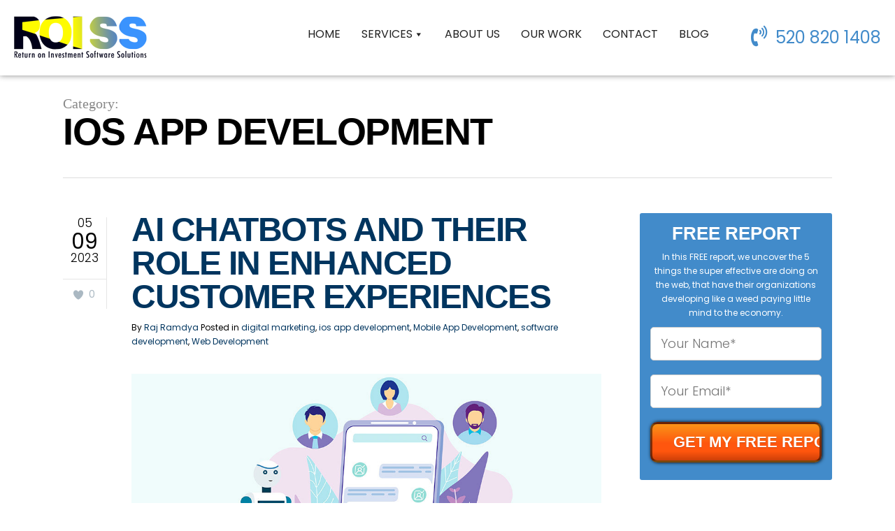

--- FILE ---
content_type: text/html; charset=UTF-8
request_url: https://www.roisoftwaresolution.com/category/ios-app-development/
body_size: 33340
content:
<!doctype html>
<html dir="ltr" lang="en-US" prefix="og: https://ogp.me/ns#">
<head>
	<meta charset="UTF-8">
	<meta name="viewport" content="width=device-width, initial-scale=1, user-scalable=yes">
	<link rel="shortcut icon" href="https://www.roisoftwaresolution.com/wp-content/themes/roiss/images/logo.png" type="image/x-icon" />
	<link rel="profile" href="http://gmpg.org/xfn/11">	 
	<!-- <link href="https://fonts.googleapis.com/css?family=Poppins:300,400|Raleway:900|Oswald:700" rel="stylesheet">  -->
	
	<title>ios app development | ROI Software Solutions</title>
<link data-rocket-preload as="style" href="https://fonts.googleapis.com/css?family=Poppins%3A300%2C400&#038;display=swap" rel="preload">
<link href="https://fonts.googleapis.com/css?family=Poppins%3A300%2C400&#038;display=swap" media="print" onload="this.media=&#039;all&#039;" rel="stylesheet">
<noscript data-wpr-hosted-gf-parameters=""><link rel="stylesheet" href="https://fonts.googleapis.com/css?family=Poppins%3A300%2C400&#038;display=swap"></noscript>

		<!-- All in One SEO 4.9.3 - aioseo.com -->
	<meta name="robots" content="noindex, max-snippet:-1, max-image-preview:large, max-video-preview:-1" />
	<meta name="google-site-verification" content="GXi28qjdAc-bnGHlTPv7zTVB4GpBSJFrbVdMSKGa9L8" />
	<meta name="msvalidate.01" content="DAEE48C2245F90255D207DDEE935ADAD" />
	<link rel="canonical" href="https://www.roisoftwaresolution.com/category/ios-app-development/" />
	<link rel="next" href="https://www.roisoftwaresolution.com/category/ios-app-development/page/2/" />
	<meta name="generator" content="All in One SEO (AIOSEO) 4.9.3" />
		<script type="application/ld+json" class="aioseo-schema">
			{"@context":"https:\/\/schema.org","@graph":[{"@type":"BreadcrumbList","@id":"https:\/\/www.roisoftwaresolution.com\/category\/ios-app-development\/#breadcrumblist","itemListElement":[{"@type":"ListItem","@id":"https:\/\/www.roisoftwaresolution.com#listItem","position":1,"name":"Home","item":"https:\/\/www.roisoftwaresolution.com","nextItem":{"@type":"ListItem","@id":"https:\/\/www.roisoftwaresolution.com\/category\/ios-app-development\/#listItem","name":"ios app development"}},{"@type":"ListItem","@id":"https:\/\/www.roisoftwaresolution.com\/category\/ios-app-development\/#listItem","position":2,"name":"ios app development","previousItem":{"@type":"ListItem","@id":"https:\/\/www.roisoftwaresolution.com#listItem","name":"Home"}}]},{"@type":"CollectionPage","@id":"https:\/\/www.roisoftwaresolution.com\/category\/ios-app-development\/#collectionpage","url":"https:\/\/www.roisoftwaresolution.com\/category\/ios-app-development\/","name":"ios app development | ROI Software Solutions","inLanguage":"en-US","isPartOf":{"@id":"https:\/\/www.roisoftwaresolution.com\/#website"},"breadcrumb":{"@id":"https:\/\/www.roisoftwaresolution.com\/category\/ios-app-development\/#breadcrumblist"}},{"@type":"Organization","@id":"https:\/\/www.roisoftwaresolution.com\/#organization","name":"ROI Software Solution","url":"https:\/\/www.roisoftwaresolution.com\/","sameAs":["https:\/\/twitter.com\/roisoftwarellc","https:\/\/www.linkedin.com\/company\/roi-software-solutions"]},{"@type":"WebSite","@id":"https:\/\/www.roisoftwaresolution.com\/#website","url":"https:\/\/www.roisoftwaresolution.com\/","name":"ROI Software Solutions","inLanguage":"en-US","publisher":{"@id":"https:\/\/www.roisoftwaresolution.com\/#organization"}}]}
		</script>
		<!-- All in One SEO -->

<link rel='dns-prefetch' href='//widgetlogic.org' />
<link rel='dns-prefetch' href='//netdna.bootstrapcdn.com' />
<link href='https://fonts.gstatic.com' crossorigin rel='preconnect' />
<link rel="alternate" type="application/rss+xml" title="ROI Software Solutions &raquo; Feed" href="https://www.roisoftwaresolution.com/feed/" />
<link rel="alternate" type="application/rss+xml" title="ROI Software Solutions &raquo; Comments Feed" href="https://www.roisoftwaresolution.com/comments/feed/" />
<link rel="alternate" type="application/rss+xml" title="ROI Software Solutions &raquo; ios app development Category Feed" href="https://www.roisoftwaresolution.com/category/ios-app-development/feed/" />
<style id='wp-img-auto-sizes-contain-inline-css' type='text/css'>
img:is([sizes=auto i],[sizes^="auto," i]){contain-intrinsic-size:3000px 1500px}
/*# sourceURL=wp-img-auto-sizes-contain-inline-css */
</style>
<style id='wp-emoji-styles-inline-css' type='text/css'>

	img.wp-smiley, img.emoji {
		display: inline !important;
		border: none !important;
		box-shadow: none !important;
		height: 1em !important;
		width: 1em !important;
		margin: 0 0.07em !important;
		vertical-align: -0.1em !important;
		background: none !important;
		padding: 0 !important;
	}
/*# sourceURL=wp-emoji-styles-inline-css */
</style>
<style id='wp-block-library-inline-css' type='text/css'>
:root{--wp-block-synced-color:#7a00df;--wp-block-synced-color--rgb:122,0,223;--wp-bound-block-color:var(--wp-block-synced-color);--wp-editor-canvas-background:#ddd;--wp-admin-theme-color:#007cba;--wp-admin-theme-color--rgb:0,124,186;--wp-admin-theme-color-darker-10:#006ba1;--wp-admin-theme-color-darker-10--rgb:0,107,160.5;--wp-admin-theme-color-darker-20:#005a87;--wp-admin-theme-color-darker-20--rgb:0,90,135;--wp-admin-border-width-focus:2px}@media (min-resolution:192dpi){:root{--wp-admin-border-width-focus:1.5px}}.wp-element-button{cursor:pointer}:root .has-very-light-gray-background-color{background-color:#eee}:root .has-very-dark-gray-background-color{background-color:#313131}:root .has-very-light-gray-color{color:#eee}:root .has-very-dark-gray-color{color:#313131}:root .has-vivid-green-cyan-to-vivid-cyan-blue-gradient-background{background:linear-gradient(135deg,#00d084,#0693e3)}:root .has-purple-crush-gradient-background{background:linear-gradient(135deg,#34e2e4,#4721fb 50%,#ab1dfe)}:root .has-hazy-dawn-gradient-background{background:linear-gradient(135deg,#faaca8,#dad0ec)}:root .has-subdued-olive-gradient-background{background:linear-gradient(135deg,#fafae1,#67a671)}:root .has-atomic-cream-gradient-background{background:linear-gradient(135deg,#fdd79a,#004a59)}:root .has-nightshade-gradient-background{background:linear-gradient(135deg,#330968,#31cdcf)}:root .has-midnight-gradient-background{background:linear-gradient(135deg,#020381,#2874fc)}:root{--wp--preset--font-size--normal:16px;--wp--preset--font-size--huge:42px}.has-regular-font-size{font-size:1em}.has-larger-font-size{font-size:2.625em}.has-normal-font-size{font-size:var(--wp--preset--font-size--normal)}.has-huge-font-size{font-size:var(--wp--preset--font-size--huge)}.has-text-align-center{text-align:center}.has-text-align-left{text-align:left}.has-text-align-right{text-align:right}.has-fit-text{white-space:nowrap!important}#end-resizable-editor-section{display:none}.aligncenter{clear:both}.items-justified-left{justify-content:flex-start}.items-justified-center{justify-content:center}.items-justified-right{justify-content:flex-end}.items-justified-space-between{justify-content:space-between}.screen-reader-text{border:0;clip-path:inset(50%);height:1px;margin:-1px;overflow:hidden;padding:0;position:absolute;width:1px;word-wrap:normal!important}.screen-reader-text:focus{background-color:#ddd;clip-path:none;color:#444;display:block;font-size:1em;height:auto;left:5px;line-height:normal;padding:15px 23px 14px;text-decoration:none;top:5px;width:auto;z-index:100000}html :where(.has-border-color){border-style:solid}html :where([style*=border-top-color]){border-top-style:solid}html :where([style*=border-right-color]){border-right-style:solid}html :where([style*=border-bottom-color]){border-bottom-style:solid}html :where([style*=border-left-color]){border-left-style:solid}html :where([style*=border-width]){border-style:solid}html :where([style*=border-top-width]){border-top-style:solid}html :where([style*=border-right-width]){border-right-style:solid}html :where([style*=border-bottom-width]){border-bottom-style:solid}html :where([style*=border-left-width]){border-left-style:solid}html :where(img[class*=wp-image-]){height:auto;max-width:100%}:where(figure){margin:0 0 1em}html :where(.is-position-sticky){--wp-admin--admin-bar--position-offset:var(--wp-admin--admin-bar--height,0px)}@media screen and (max-width:600px){html :where(.is-position-sticky){--wp-admin--admin-bar--position-offset:0px}}

/*# sourceURL=wp-block-library-inline-css */
</style><style id='global-styles-inline-css' type='text/css'>
:root{--wp--preset--aspect-ratio--square: 1;--wp--preset--aspect-ratio--4-3: 4/3;--wp--preset--aspect-ratio--3-4: 3/4;--wp--preset--aspect-ratio--3-2: 3/2;--wp--preset--aspect-ratio--2-3: 2/3;--wp--preset--aspect-ratio--16-9: 16/9;--wp--preset--aspect-ratio--9-16: 9/16;--wp--preset--color--black: #000000;--wp--preset--color--cyan-bluish-gray: #abb8c3;--wp--preset--color--white: #ffffff;--wp--preset--color--pale-pink: #f78da7;--wp--preset--color--vivid-red: #cf2e2e;--wp--preset--color--luminous-vivid-orange: #ff6900;--wp--preset--color--luminous-vivid-amber: #fcb900;--wp--preset--color--light-green-cyan: #7bdcb5;--wp--preset--color--vivid-green-cyan: #00d084;--wp--preset--color--pale-cyan-blue: #8ed1fc;--wp--preset--color--vivid-cyan-blue: #0693e3;--wp--preset--color--vivid-purple: #9b51e0;--wp--preset--gradient--vivid-cyan-blue-to-vivid-purple: linear-gradient(135deg,rgb(6,147,227) 0%,rgb(155,81,224) 100%);--wp--preset--gradient--light-green-cyan-to-vivid-green-cyan: linear-gradient(135deg,rgb(122,220,180) 0%,rgb(0,208,130) 100%);--wp--preset--gradient--luminous-vivid-amber-to-luminous-vivid-orange: linear-gradient(135deg,rgb(252,185,0) 0%,rgb(255,105,0) 100%);--wp--preset--gradient--luminous-vivid-orange-to-vivid-red: linear-gradient(135deg,rgb(255,105,0) 0%,rgb(207,46,46) 100%);--wp--preset--gradient--very-light-gray-to-cyan-bluish-gray: linear-gradient(135deg,rgb(238,238,238) 0%,rgb(169,184,195) 100%);--wp--preset--gradient--cool-to-warm-spectrum: linear-gradient(135deg,rgb(74,234,220) 0%,rgb(151,120,209) 20%,rgb(207,42,186) 40%,rgb(238,44,130) 60%,rgb(251,105,98) 80%,rgb(254,248,76) 100%);--wp--preset--gradient--blush-light-purple: linear-gradient(135deg,rgb(255,206,236) 0%,rgb(152,150,240) 100%);--wp--preset--gradient--blush-bordeaux: linear-gradient(135deg,rgb(254,205,165) 0%,rgb(254,45,45) 50%,rgb(107,0,62) 100%);--wp--preset--gradient--luminous-dusk: linear-gradient(135deg,rgb(255,203,112) 0%,rgb(199,81,192) 50%,rgb(65,88,208) 100%);--wp--preset--gradient--pale-ocean: linear-gradient(135deg,rgb(255,245,203) 0%,rgb(182,227,212) 50%,rgb(51,167,181) 100%);--wp--preset--gradient--electric-grass: linear-gradient(135deg,rgb(202,248,128) 0%,rgb(113,206,126) 100%);--wp--preset--gradient--midnight: linear-gradient(135deg,rgb(2,3,129) 0%,rgb(40,116,252) 100%);--wp--preset--font-size--small: 13px;--wp--preset--font-size--medium: 20px;--wp--preset--font-size--large: 36px;--wp--preset--font-size--x-large: 42px;--wp--preset--spacing--20: 0.44rem;--wp--preset--spacing--30: 0.67rem;--wp--preset--spacing--40: 1rem;--wp--preset--spacing--50: 1.5rem;--wp--preset--spacing--60: 2.25rem;--wp--preset--spacing--70: 3.38rem;--wp--preset--spacing--80: 5.06rem;--wp--preset--shadow--natural: 6px 6px 9px rgba(0, 0, 0, 0.2);--wp--preset--shadow--deep: 12px 12px 50px rgba(0, 0, 0, 0.4);--wp--preset--shadow--sharp: 6px 6px 0px rgba(0, 0, 0, 0.2);--wp--preset--shadow--outlined: 6px 6px 0px -3px rgb(255, 255, 255), 6px 6px rgb(0, 0, 0);--wp--preset--shadow--crisp: 6px 6px 0px rgb(0, 0, 0);}:where(.is-layout-flex){gap: 0.5em;}:where(.is-layout-grid){gap: 0.5em;}body .is-layout-flex{display: flex;}.is-layout-flex{flex-wrap: wrap;align-items: center;}.is-layout-flex > :is(*, div){margin: 0;}body .is-layout-grid{display: grid;}.is-layout-grid > :is(*, div){margin: 0;}:where(.wp-block-columns.is-layout-flex){gap: 2em;}:where(.wp-block-columns.is-layout-grid){gap: 2em;}:where(.wp-block-post-template.is-layout-flex){gap: 1.25em;}:where(.wp-block-post-template.is-layout-grid){gap: 1.25em;}.has-black-color{color: var(--wp--preset--color--black) !important;}.has-cyan-bluish-gray-color{color: var(--wp--preset--color--cyan-bluish-gray) !important;}.has-white-color{color: var(--wp--preset--color--white) !important;}.has-pale-pink-color{color: var(--wp--preset--color--pale-pink) !important;}.has-vivid-red-color{color: var(--wp--preset--color--vivid-red) !important;}.has-luminous-vivid-orange-color{color: var(--wp--preset--color--luminous-vivid-orange) !important;}.has-luminous-vivid-amber-color{color: var(--wp--preset--color--luminous-vivid-amber) !important;}.has-light-green-cyan-color{color: var(--wp--preset--color--light-green-cyan) !important;}.has-vivid-green-cyan-color{color: var(--wp--preset--color--vivid-green-cyan) !important;}.has-pale-cyan-blue-color{color: var(--wp--preset--color--pale-cyan-blue) !important;}.has-vivid-cyan-blue-color{color: var(--wp--preset--color--vivid-cyan-blue) !important;}.has-vivid-purple-color{color: var(--wp--preset--color--vivid-purple) !important;}.has-black-background-color{background-color: var(--wp--preset--color--black) !important;}.has-cyan-bluish-gray-background-color{background-color: var(--wp--preset--color--cyan-bluish-gray) !important;}.has-white-background-color{background-color: var(--wp--preset--color--white) !important;}.has-pale-pink-background-color{background-color: var(--wp--preset--color--pale-pink) !important;}.has-vivid-red-background-color{background-color: var(--wp--preset--color--vivid-red) !important;}.has-luminous-vivid-orange-background-color{background-color: var(--wp--preset--color--luminous-vivid-orange) !important;}.has-luminous-vivid-amber-background-color{background-color: var(--wp--preset--color--luminous-vivid-amber) !important;}.has-light-green-cyan-background-color{background-color: var(--wp--preset--color--light-green-cyan) !important;}.has-vivid-green-cyan-background-color{background-color: var(--wp--preset--color--vivid-green-cyan) !important;}.has-pale-cyan-blue-background-color{background-color: var(--wp--preset--color--pale-cyan-blue) !important;}.has-vivid-cyan-blue-background-color{background-color: var(--wp--preset--color--vivid-cyan-blue) !important;}.has-vivid-purple-background-color{background-color: var(--wp--preset--color--vivid-purple) !important;}.has-black-border-color{border-color: var(--wp--preset--color--black) !important;}.has-cyan-bluish-gray-border-color{border-color: var(--wp--preset--color--cyan-bluish-gray) !important;}.has-white-border-color{border-color: var(--wp--preset--color--white) !important;}.has-pale-pink-border-color{border-color: var(--wp--preset--color--pale-pink) !important;}.has-vivid-red-border-color{border-color: var(--wp--preset--color--vivid-red) !important;}.has-luminous-vivid-orange-border-color{border-color: var(--wp--preset--color--luminous-vivid-orange) !important;}.has-luminous-vivid-amber-border-color{border-color: var(--wp--preset--color--luminous-vivid-amber) !important;}.has-light-green-cyan-border-color{border-color: var(--wp--preset--color--light-green-cyan) !important;}.has-vivid-green-cyan-border-color{border-color: var(--wp--preset--color--vivid-green-cyan) !important;}.has-pale-cyan-blue-border-color{border-color: var(--wp--preset--color--pale-cyan-blue) !important;}.has-vivid-cyan-blue-border-color{border-color: var(--wp--preset--color--vivid-cyan-blue) !important;}.has-vivid-purple-border-color{border-color: var(--wp--preset--color--vivid-purple) !important;}.has-vivid-cyan-blue-to-vivid-purple-gradient-background{background: var(--wp--preset--gradient--vivid-cyan-blue-to-vivid-purple) !important;}.has-light-green-cyan-to-vivid-green-cyan-gradient-background{background: var(--wp--preset--gradient--light-green-cyan-to-vivid-green-cyan) !important;}.has-luminous-vivid-amber-to-luminous-vivid-orange-gradient-background{background: var(--wp--preset--gradient--luminous-vivid-amber-to-luminous-vivid-orange) !important;}.has-luminous-vivid-orange-to-vivid-red-gradient-background{background: var(--wp--preset--gradient--luminous-vivid-orange-to-vivid-red) !important;}.has-very-light-gray-to-cyan-bluish-gray-gradient-background{background: var(--wp--preset--gradient--very-light-gray-to-cyan-bluish-gray) !important;}.has-cool-to-warm-spectrum-gradient-background{background: var(--wp--preset--gradient--cool-to-warm-spectrum) !important;}.has-blush-light-purple-gradient-background{background: var(--wp--preset--gradient--blush-light-purple) !important;}.has-blush-bordeaux-gradient-background{background: var(--wp--preset--gradient--blush-bordeaux) !important;}.has-luminous-dusk-gradient-background{background: var(--wp--preset--gradient--luminous-dusk) !important;}.has-pale-ocean-gradient-background{background: var(--wp--preset--gradient--pale-ocean) !important;}.has-electric-grass-gradient-background{background: var(--wp--preset--gradient--electric-grass) !important;}.has-midnight-gradient-background{background: var(--wp--preset--gradient--midnight) !important;}.has-small-font-size{font-size: var(--wp--preset--font-size--small) !important;}.has-medium-font-size{font-size: var(--wp--preset--font-size--medium) !important;}.has-large-font-size{font-size: var(--wp--preset--font-size--large) !important;}.has-x-large-font-size{font-size: var(--wp--preset--font-size--x-large) !important;}
/*# sourceURL=global-styles-inline-css */
</style>

<style id='classic-theme-styles-inline-css' type='text/css'>
/*! This file is auto-generated */
.wp-block-button__link{color:#fff;background-color:#32373c;border-radius:9999px;box-shadow:none;text-decoration:none;padding:calc(.667em + 2px) calc(1.333em + 2px);font-size:1.125em}.wp-block-file__button{background:#32373c;color:#fff;text-decoration:none}
/*# sourceURL=/wp-includes/css/classic-themes.min.css */
</style>
<link data-minify="1" rel='stylesheet' id='block-widget-css' href='https://www.roisoftwaresolution.com/wp-content/cache/min/1/wp-content/plugins/widget-logic/block_widget/css/widget.css?ver=1768239381' type='text/css' media='all' />
<link data-minify="1" rel='stylesheet' id='tlpportfolio-css-css' href='https://www.roisoftwaresolution.com/wp-content/cache/min/1/wp-content/plugins/tlp-portfolio/assets/css/tlpportfolio.css?ver=1768239381' type='text/css' media='all' />
<link data-minify="1" rel='stylesheet' id='ppress-frontend-css' href='https://www.roisoftwaresolution.com/wp-content/cache/min/1/wp-content/plugins/wp-user-avatar/assets/css/frontend.min.css?ver=1768239381' type='text/css' media='all' />
<link rel='stylesheet' id='ppress-flatpickr-css' href='https://www.roisoftwaresolution.com/wp-content/plugins/wp-user-avatar/assets/flatpickr/flatpickr.min.css?ver=4.16.8' type='text/css' media='all' />
<link rel='stylesheet' id='ppress-select2-css' href='https://www.roisoftwaresolution.com/wp-content/plugins/wp-user-avatar/assets/select2/select2.min.css?ver=6.9' type='text/css' media='all' />
<link data-minify="1" rel='stylesheet' id='megamenu-css' href='https://www.roisoftwaresolution.com/wp-content/cache/min/1/wp-content/uploads/maxmegamenu/style.css?ver=1768239381' type='text/css' media='all' />
<link data-minify="1" rel='stylesheet' id='dashicons-css' href='https://www.roisoftwaresolution.com/wp-content/cache/min/1/wp-includes/css/dashicons.min.css?ver=1768239381' type='text/css' media='all' />
<link data-minify="1" rel='stylesheet' id='testimonial-rotator-style-css' href='https://www.roisoftwaresolution.com/wp-content/cache/min/1/wp-content/plugins/testimonial-rotator/testimonial-rotator-style.css?ver=1768239381' type='text/css' media='all' />
<link data-minify="1" rel='stylesheet' id='font-awesome-css' href='https://www.roisoftwaresolution.com/wp-content/cache/min/1/font-awesome/latest/css/font-awesome.min.css?ver=1768239381' type='text/css' media='all' />
<link data-minify="1" rel='stylesheet' id='roiss-style-css' href='https://www.roisoftwaresolution.com/wp-content/cache/min/1/wp-content/themes/roiss/style.css?ver=1768239381' type='text/css' media='all' />
<link rel='stylesheet' id='heart-this-css' href='https://www.roisoftwaresolution.com/wp-content/plugins/heart-this/css/heart-this.min.css?ver=0.1.0' type='text/css' media='all' />
<script type="text/javascript" src="https://www.roisoftwaresolution.com/wp-includes/js/jquery/jquery.min.js?ver=3.7.1" id="jquery-core-js" data-rocket-defer defer></script>






<link rel="https://api.w.org/" href="https://www.roisoftwaresolution.com/wp-json/" /><link rel="alternate" title="JSON" type="application/json" href="https://www.roisoftwaresolution.com/wp-json/wp/v2/categories/65" /><link rel="EditURI" type="application/rsd+xml" title="RSD" href="https://www.roisoftwaresolution.com/xmlrpc.php?rsd" />
<meta name="generator" content="WordPress 6.9" />
				<style>
					.tlp-team .short-desc, .tlp-team .tlp-team-isotope .tlp-content, .tlp-team .button-group .selected, .tlp-team .layout1 .tlp-content, .tlp-team .tpl-social a, .tlp-team .tpl-social li a.fa,.tlp-portfolio button.selected,.tlp-portfolio .layoutisotope .tlp-portfolio-item .tlp-content,.tlp-portfolio button:hover {
						background: #0367bf ;
					}
					.tlp-portfolio .layoutisotope .tlp-overlay,.tlp-portfolio .layout1 .tlp-overlay,.tlp-portfolio .layout2 .tlp-overlay,.tlp-portfolio .layout3 .tlp-overlay, .tlp-portfolio .slider .tlp-overlay {
						background: rgba(3,103,191,0.8);
					}
									</style>
				<script type="text/javascript">
(function(url){
	if(/(?:Chrome\/26\.0\.1410\.63 Safari\/537\.31|WordfenceTestMonBot)/.test(navigator.userAgent)){ return; }
	var addEvent = function(evt, handler) {
		if (window.addEventListener) {
			document.addEventListener(evt, handler, false);
		} else if (window.attachEvent) {
			document.attachEvent('on' + evt, handler);
		}
	};
	var removeEvent = function(evt, handler) {
		if (window.removeEventListener) {
			document.removeEventListener(evt, handler, false);
		} else if (window.detachEvent) {
			document.detachEvent('on' + evt, handler);
		}
	};
	var evts = 'contextmenu dblclick drag dragend dragenter dragleave dragover dragstart drop keydown keypress keyup mousedown mousemove mouseout mouseover mouseup mousewheel scroll'.split(' ');
	var logHuman = function() {
		if (window.wfLogHumanRan) { return; }
		window.wfLogHumanRan = true;
		var wfscr = document.createElement('script');
		wfscr.type = 'text/javascript';
		wfscr.async = true;
		wfscr.src = url + '&r=' + Math.random();
		(document.getElementsByTagName('head')[0]||document.getElementsByTagName('body')[0]).appendChild(wfscr);
		for (var i = 0; i < evts.length; i++) {
			removeEvent(evts[i], logHuman);
		}
	};
	for (var i = 0; i < evts.length; i++) {
		addEvent(evts[i], logHuman);
	}
})('//www.roisoftwaresolution.com/?wordfence_lh=1&hid=36A3C6D29BECD194880073AAAB9F5383');
</script>    <style>
    .portfolio-grid {
        display: grid;
        grid-template-columns: repeat(auto-fill, minmax(300px, 1fr));
        gap: 20px;
    }
    .portfolio-item {
        background: #fff;
        border: 1px solid #eee;
        border-radius: 8px;
        overflow: hidden;
        text-align: center;
        transition: all 0.3s ease;
    }
    .portfolio-item:hover {
        box-shadow: 0 4px 12px rgba(0,0,0,0.1);
        transform: translateY(-5px);
    }
    .portfolio-thumb img {
        width: 100%;
        height: auto;
        display: block;
    }
    .portfolio-title {
        font-size: 16px;
        margin: 10px;
    }
    </style>
    <!-- There is no amphtml version available for this URL. --><link rel="icon" href="https://www.roisoftwaresolution.com/wp-content/uploads/2017/11/cropped-ROI-Software-Solution-32x32.png" sizes="32x32" />
<link rel="icon" href="https://www.roisoftwaresolution.com/wp-content/uploads/2017/11/cropped-ROI-Software-Solution-192x192.png" sizes="192x192" />
<link rel="apple-touch-icon" href="https://www.roisoftwaresolution.com/wp-content/uploads/2017/11/cropped-ROI-Software-Solution-180x180.png" />
<meta name="msapplication-TileImage" content="https://www.roisoftwaresolution.com/wp-content/uploads/2017/11/cropped-ROI-Software-Solution-270x270.png" />
<style type="text/css">/** Mega Menu CSS: fs **/</style>
<noscript><style id="rocket-lazyload-nojs-css">.rll-youtube-player, [data-lazy-src]{display:none !important;}</style></noscript><meta name="yandex-verification" content="36d1d40b317ab095" />
<!-- Google Tag Manager -->
<script>(function(w,d,s,l,i){w[l]=w[l]||[];w[l].push({'gtm.start':
new Date().getTime(),event:'gtm.js'});var f=d.getElementsByTagName(s)[0],
j=d.createElement(s),dl=l!='dataLayer'?'&l='+l:'';j.async=true;j.src=
'https://www.googletagmanager.com/gtm.js?id='+i+dl;f.parentNode.insertBefore(j,f);
})(window,document,'script','dataLayer','GTM-NK56M5F');</script>
<!-- End Google Tag Manager -->
	<!-- Global site tag (gtag.js) - Google Ads: 358973576 START -->
<script async src="https://www.googletagmanager.com/gtag/js?id=AW-358973576"></script>
<script>
  window.dataLayer = window.dataLayer || [];
  function gtag(){dataLayer.push(arguments);}
  gtag('js', new Date());

  gtag('config', 'AW-358973576');
</script>
	<!-- Global site tag (gtag.js) - Google Ads: 358973576 END -->
	<!-- Google Tag Manager -->
<script>(function(w,d,s,l,i){w[l]=w[l]||[];w[l].push({'gtm.start':
new Date().getTime(),event:'gtm.js'});var f=d.getElementsByTagName(s)[0],
j=d.createElement(s),dl=l!='dataLayer'?'&l='+l:'';j.async=true;j.src=
'https://www.googletagmanager.com/gtm.js?id='+i+dl;f.parentNode.insertBefore(j,f);
})(window,document,'script','dataLayer','GTM-MRFFZNZ');</script>
<!-- End Google Tag Manager -->
<!-- Hotjar Tracking Code for My site -->

<link data-minify="1" rel='stylesheet' id='contact-form-7-css' href='https://www.roisoftwaresolution.com/wp-content/cache/min/1/wp-content/plugins/contact-form-7/includes/css/styles.css?ver=1768239385' type='text/css' media='all' />
<meta name="generator" content="WP Rocket 3.20.3" data-wpr-features="wpr_defer_js wpr_minify_concatenate_js wpr_lazyload_images wpr_minify_css wpr_preload_links wpr_desktop" /></head>
<body class="archive category category-ios-app-development category-65 wp-theme-roiss mega-menu-menu-1 mega-menu-mobilemenu metaslider-plugin hfeed">
	<!-- Google Tag Manager (noscript) -->
<noscript><iframe src="https://www.googletagmanager.com/ns.html?id=GTM-MRFFZNZ"
height="0" width="0" style="display:none;visibility:hidden"></iframe></noscript>
<!-- End Google Tag Manager (noscript) -->
<!-- Google Tag Manager (noscript) -->
<noscript><iframe src="https://www.googletagmanager.com/ns.html?id=GTM-NK56M5F"
height="0" width="0" style="display:none;visibility:hidden"></iframe></noscript>
<!-- End Google Tag Manager (noscript) -->
<div id='toTop'><i class="fa fa-angle-up" aria-hidden="true"></i></div>
<div data-rocket-location-hash="0ae9facdd2101187b276d746ff3f84f6" id="page" class="site">
	<header data-rocket-location-hash="902f5dcb81486ab75eb070626f39f115" id="masthead" class="site-header">
		<div data-rocket-location-hash="478fffe82c92b86a529da12592945624" class="site-branding">			
			<div class="logo"><a href="https://www.roisoftwaresolution.com/" rel="home"><img src="data:image/svg+xml,%3Csvg%20xmlns='http://www.w3.org/2000/svg'%20viewBox='0%200%200%200'%3E%3C/svg%3E" alt="Web Design, Web Application Development & App Development Company" title="ROI Software Solution" data-lazy-src="https://www.roisoftwaresolution.com/wp-content/themes/roiss/images/logo.png"><noscript><img src="https://www.roisoftwaresolution.com/wp-content/themes/roiss/images/logo.png" alt="Web Design, Web Application Development & App Development Company" title="ROI Software Solution"></noscript></a></div>			
			<div class="homepageMenu">
				<div class="desktopNav">
					<nav id="cssmenu" class="main-navigation ">
						<div id="mega-menu-wrap-menu-1" class="mega-menu-wrap"><div class="mega-menu-toggle"><div class="mega-toggle-blocks-left"><div class='mega-toggle-block mega-menu-toggle-block mega-toggle-block-1' id='mega-toggle-block-1' tabindex='0'><span class='mega-toggle-label' role='button' aria-expanded='false'><span class='mega-toggle-label-closed'>MENU</span><span class='mega-toggle-label-open'>MENU</span></span></div><div class='mega-toggle-block mega-spacer-block mega-toggle-block-2' id='mega-toggle-block-2'></div></div><div class="mega-toggle-blocks-center"></div><div class="mega-toggle-blocks-right"><div class='mega-toggle-block mega-menu-toggle-block mega-toggle-block-3' id='mega-toggle-block-3' tabindex='0'><span class='mega-toggle-label' role='button' aria-expanded='false'><span class='mega-toggle-label-closed'>MENU</span><span class='mega-toggle-label-open'>MENU</span></span></div></div></div><ul id="mega-menu-menu-1" class="mega-menu max-mega-menu mega-menu-horizontal mega-no-js" data-event="hover_intent" data-effect="fade_up" data-effect-speed="200" data-effect-mobile="disabled" data-effect-speed-mobile="0" data-panel-width="body" data-mobile-force-width="false" data-second-click="close" data-document-click="collapse" data-vertical-behaviour="standard" data-breakpoint="1023" data-unbind="true" data-mobile-state="collapse_all" data-mobile-direction="vertical" data-hover-intent-timeout="300" data-hover-intent-interval="100"><li class="mega-menu-item mega-menu-item-type-post_type mega-menu-item-object-page mega-menu-item-home mega-align-bottom-left mega-menu-flyout mega-menu-item-24" id="mega-menu-item-24"><a class="mega-menu-link" href="https://www.roisoftwaresolution.com/" tabindex="0">Home</a></li><li class="mega-menu-item mega-menu-item-type-post_type mega-menu-item-object-page mega-menu-item-has-children mega-menu-megamenu mega-align-bottom-left mega-menu-megamenu mega-disable-link mega-menu-item-35" id="mega-menu-item-35"><a class="mega-menu-link" tabindex="0" aria-expanded="false" role="button">Services<span class="mega-indicator" aria-hidden="true"></span></a>
<ul class="mega-sub-menu">
<li class="mega-menu-item mega-menu-item-type-widget widget_custom_html mega-menu-column-standard mega-menu-columns-1-of-4 mega-menu-item-custom_html-2" style="--columns:4; --span:1" id="mega-menu-item-custom_html-2"><div class="textwidget custom-html-widget"><ul>
	<li>
	<p class="text15">15 <sup><b class="fa fa-plus">&nbsp;</b></sup></p>
	<label>Years of</label> <span class="title">Industry<br>
	Experience</span></li>
	<li><p class="text15 greentxt"><i class="fa fa-handshake-o" aria-hidden="true"></i></p><label>Clients from </label> <span class="title"> All industry<br>
	sectors</span></li>
	<li><p class="text15 orangetxt"><i class="fa fa-thumbs-o-up" aria-hidden="true"></i></p> <label>Technology experts </label> <span class="title">Delivering digital<br>
	transformation</span></li>
	<li><p class="text15"><i class="fa fa-diamond" aria-hidden="true"></i></p> <label>US based team of</label> <span class="title">Highly qualified<br>
	professionals</span></li>
</ul></div></li><li class="mega-bggreen mega-menu-item mega-menu-item-type-custom mega-menu-item-object-custom mega-menu-item-has-children mega-disable-link mega-menu-column-standard mega-menu-columns-1-of-4 mega-menu-item-319 bggreen" style="--columns:4; --span:1" id="mega-menu-item-319"><a class="mega-menu-link" tabindex="0">Web Development<span class="mega-indicator" aria-hidden="true"></span></a>
	<ul class="mega-sub-menu">
<li class="mega-menu-item mega-menu-item-type-custom mega-menu-item-object-custom mega-has-icon mega-icon-left mega-menu-item-320" id="mega-menu-item-320"><a class="dashicons-desktop mega-menu-link" href="https://www.roisoftwaresolution.com/web-application-development/">Web Application Development</a></li><li class="mega-menu-item mega-menu-item-type-custom mega-menu-item-object-custom mega-has-icon mega-icon-left mega-menu-item-323" id="mega-menu-item-323"><a class="dashicons-welcome-learn-more mega-menu-link" href="https://www.roisoftwaresolution.com/elearning-course-development/">Online Learning Solutions</a></li>	</ul>
</li><li class="mega-bgorange mega-menu-item mega-menu-item-type-custom mega-menu-item-object-custom mega-menu-item-has-children mega-disable-link mega-menu-column-standard mega-menu-columns-1-of-4 mega-menu-item-5386 bgorange" style="--columns:4; --span:1" id="mega-menu-item-5386"><a class="mega-menu-link" tabindex="0">App Development<span class="mega-indicator" aria-hidden="true"></span></a>
	<ul class="mega-sub-menu">
<li class="mega-menu-item mega-menu-item-type-custom mega-menu-item-object-custom mega-has-icon mega-icon-left mega-menu-item-321" id="mega-menu-item-321"><a class="dashicons-smartphone mega-menu-link" href="https://www.roisoftwaresolution.com/mobile-application-development/">Mobile Application Development</a></li><li class="mega-menu-item mega-menu-item-type-post_type mega-menu-item-object-page mega-has-icon mega-icon-left mega-menu-item-6157" id="mega-menu-item-6157"><a class="dashicons-universal-access mega-menu-link" href="https://www.roisoftwaresolution.com/android-app-development/">Android App Development</a></li><li class="mega-menu-item mega-menu-item-type-post_type mega-menu-item-object-page mega-has-icon mega-icon-left mega-menu-item-6158" id="mega-menu-item-6158"><a class="dashicons-instagram mega-menu-link" href="https://www.roisoftwaresolution.com/iphone-app-development/">iPhone App Development</a></li>	</ul>
</li><li class="mega-bgblue mega-menu-item mega-menu-item-type-custom mega-menu-item-object-custom mega-menu-item-has-children mega-disable-link mega-menu-column-standard mega-menu-columns-1-of-4 mega-menu-item-314 bgblue" style="--columns:4; --span:1" id="mega-menu-item-314"><a class="mega-menu-link" tabindex="0">Business Website<span class="mega-indicator" aria-hidden="true"></span></a>
	<ul class="mega-sub-menu">
<li class="mega-menu-item mega-menu-item-type-post_type mega-menu-item-object-page mega-has-icon mega-icon-left mega-menu-item-595" id="mega-menu-item-595"><a class="dashicons-edit mega-menu-link" href="https://www.roisoftwaresolution.com/custom-web-development/">Custom Web Development</a></li><li class="mega-menu-item mega-menu-item-type-custom mega-menu-item-object-custom mega-has-icon mega-icon-left mega-menu-item-317" id="mega-menu-item-317"><a class="dashicons-portfolio mega-menu-link" href="https://www.roisoftwaresolution.com/corporate-website-development/">Corporate Website Development</a></li><li class="mega-menu-item mega-menu-item-type-custom mega-menu-item-object-custom mega-has-icon mega-icon-left mega-menu-item-322" id="mega-menu-item-322"><a class="dashicons-cart mega-menu-link" href="https://www.roisoftwaresolution.com/ecommerce-development/">eCommerce Development</a></li>	</ul>
</li><li class="mega-bgorange mega-menu-item mega-menu-item-type-custom mega-menu-item-object-custom mega-menu-item-has-children mega-hide-sub-menu-on-mobile mega-disable-link mega-menu-column-standard mega-menu-columns-1-of-4 mega-menu-clear mega-menu-item-309 bgorange" style="--columns:4; --span:1" id="mega-menu-item-309"><a class="mega-menu-link" tabindex="0">Software Development<span class="mega-indicator" aria-hidden="true"></span></a>
	<ul class="mega-sub-menu">
<li class="mega-menu-item mega-menu-item-type-post_type mega-menu-item-object-page mega-has-icon mega-icon-left mega-menu-item-6119" id="mega-menu-item-6119"><a class="dashicons-admin-generic mega-menu-link" href="https://www.roisoftwaresolution.com/software-development-services/">Software Development Services</a></li>	</ul>
</li></ul>
</li><li class="mega-menu-item mega-menu-item-type-post_type mega-menu-item-object-page mega-align-bottom-left mega-menu-flyout mega-menu-item-26" id="mega-menu-item-26"><a class="mega-menu-link" href="https://www.roisoftwaresolution.com/about-us/" tabindex="0">About Us</a></li><li class="mega-menu-item mega-menu-item-type-post_type mega-menu-item-object-page mega-align-bottom-left mega-menu-flyout mega-menu-item-5344" id="mega-menu-item-5344"><a class="mega-menu-link" href="https://www.roisoftwaresolution.com/our-work/" tabindex="0">Our Work</a></li><li class="mega-menu-item mega-menu-item-type-post_type mega-menu-item-object-page mega-align-bottom-left mega-menu-flyout mega-menu-item-28" id="mega-menu-item-28"><a class="mega-menu-link" href="https://www.roisoftwaresolution.com/contact/" tabindex="0">Contact</a></li><li class="mega-menu-item mega-menu-item-type-post_type mega-menu-item-object-page mega-current_page_parent mega-align-bottom-left mega-menu-flyout mega-menu-item-3179" id="mega-menu-item-3179"><a class="mega-menu-link" href="https://www.roisoftwaresolution.com/blog/" tabindex="0">Blog</a></li></ul></div>					</nav>
				</div>
				<div class="desktopCall"><a href="tel:15208201408"><i class="fa fa-volume-control-phone" aria-hidden="true"></i> 520 820 1408</a></div>
			</div>						
		</div><!-- .site-branding -->		
	</header><!-- #masthead -->	
	<header data-rocket-location-hash="571e00d183231bb0ad1db6df170d0849" class="mobile-site-header">
		<div data-rocket-location-hash="525b235c8a762d235be2fcbbb4f954a7" class="site-branding">			
			<a class="mobileCall" href="tel:15208201408"><i class="fa fa-phone" aria-hidden="true"></i></a>
			<div class="logo"><a href="https://www.roisoftwaresolution.com/" rel="home"><img src="data:image/svg+xml,%3Csvg%20xmlns='http://www.w3.org/2000/svg'%20viewBox='0%200%200%200'%3E%3C/svg%3E" alt="Web Design, Web Application Development & App Development Company" title="ROI Software Solution" data-lazy-src="https://www.roisoftwaresolution.com/wp-content/themes/roiss/images/logo.png"><noscript><img src="https://www.roisoftwaresolution.com/wp-content/themes/roiss/images/logo.png" alt="Web Design, Web Application Development & App Development Company" title="ROI Software Solution"></noscript></a></div>			
			<div class="mobileMenubtn"><i class="fa fa-bars" aria-hidden="true"></i></div>
			<div class="mobilemenuWrap">
				<div id="mega-menu-wrap-mobilemenu" class="mega-menu-wrap"><div class="mega-menu-toggle"><div class="mega-toggle-blocks-left"><div class='mega-toggle-block mega-menu-toggle-block mega-toggle-block-1' id='mega-toggle-block-1' tabindex='0'><span class='mega-toggle-label' role='button' aria-expanded='false'><span class='mega-toggle-label-closed'>MENU</span><span class='mega-toggle-label-open'>MENU</span></span></div><div class='mega-toggle-block mega-spacer-block mega-toggle-block-2' id='mega-toggle-block-2'></div></div><div class="mega-toggle-blocks-center"></div><div class="mega-toggle-blocks-right"><div class='mega-toggle-block mega-menu-toggle-block mega-toggle-block-3' id='mega-toggle-block-3' tabindex='0'><span class='mega-toggle-label' role='button' aria-expanded='false'><span class='mega-toggle-label-closed'>MENU</span><span class='mega-toggle-label-open'>MENU</span></span></div></div></div><ul id="mega-menu-mobilemenu" class="mega-menu max-mega-menu mega-menu-horizontal mega-no-js" data-event="click" data-effect="fade_up" data-effect-speed="200" data-effect-mobile="disabled" data-effect-speed-mobile="0" data-panel-width="body" data-mobile-force-width="false" data-second-click="close" data-document-click="collapse" data-vertical-behaviour="standard" data-breakpoint="1023" data-unbind="true" data-mobile-state="collapse_all" data-mobile-direction="vertical" data-hover-intent-timeout="300" data-hover-intent-interval="100"><li class="mega-menu-item mega-menu-item-type-post_type mega-menu-item-object-page mega-menu-item-home mega-align-bottom-left mega-menu-flyout mega-menu-item-284" id="mega-menu-item-284"><a class="mega-menu-link" href="https://www.roisoftwaresolution.com/" tabindex="0">Home</a></li><li class="mega-menu-item mega-menu-item-type-custom mega-menu-item-object-custom mega-menu-item-has-children mega-align-bottom-left mega-menu-flyout mega-menu-item-1318" id="mega-menu-item-1318"><a class="mega-menu-link" href="#" aria-expanded="false" tabindex="0">Services<span class="mega-indicator" aria-hidden="true"></span></a>
<ul class="mega-sub-menu">
<li class="mega-menu-item mega-menu-item-type-custom mega-menu-item-object-custom mega-menu-item-has-children mega-menu-item-1329" id="mega-menu-item-1329"><a class="mega-menu-link" href="#" aria-expanded="false">Custom Web Development<span class="mega-indicator" aria-hidden="true"></span></a>
	<ul class="mega-sub-menu">
<li class="mega-menu-item mega-menu-item-type-post_type mega-menu-item-object-page mega-menu-item-1330" id="mega-menu-item-1330"><a class="mega-menu-link" href="https://www.roisoftwaresolution.com/web-application-development/">Web Application Development</a></li><li class="mega-menu-item mega-menu-item-type-post_type mega-menu-item-object-page mega-menu-item-1333" id="mega-menu-item-1333"><a class="mega-menu-link" href="https://www.roisoftwaresolution.com/elearning-course-development/">Online Learning Solutions</a></li>	</ul>
</li><li class="mega-menu-item mega-menu-item-type-custom mega-menu-item-object-custom mega-menu-item-has-children mega-menu-item-5387" id="mega-menu-item-5387"><a class="mega-menu-link" href="#" aria-expanded="false">App Development<span class="mega-indicator" aria-hidden="true"></span></a>
	<ul class="mega-sub-menu">
<li class="mega-menu-item mega-menu-item-type-post_type mega-menu-item-object-page mega-menu-item-1331" id="mega-menu-item-1331"><a class="mega-menu-link" href="https://www.roisoftwaresolution.com/mobile-application-development/">Mobile Application Development</a></li>	</ul>
</li><li class="mega-menu-item mega-menu-item-type-custom mega-menu-item-object-custom mega-menu-item-has-children mega-menu-item-1324" id="mega-menu-item-1324"><a class="mega-menu-link" href="#" aria-expanded="false">Business Website<span class="mega-indicator" aria-hidden="true"></span></a>
	<ul class="mega-sub-menu">
<li class="mega-menu-item mega-menu-item-type-post_type mega-menu-item-object-page mega-menu-item-1325" id="mega-menu-item-1325"><a class="mega-menu-link" href="https://www.roisoftwaresolution.com/custom-web-development/">Custom Web Development</a></li><li class="mega-menu-item mega-menu-item-type-post_type mega-menu-item-object-page mega-menu-item-1327" id="mega-menu-item-1327"><a class="mega-menu-link" href="https://www.roisoftwaresolution.com/corporate-website-development/">Corporate Website Development</a></li><li class="mega-menu-item mega-menu-item-type-post_type mega-menu-item-object-page mega-menu-item-1332" id="mega-menu-item-1332"><a class="mega-menu-link" href="https://www.roisoftwaresolution.com/ecommerce-development/">eCommerce Development</a></li>	</ul>
</li></ul>
</li><li class="mega-menu-item mega-menu-item-type-post_type mega-menu-item-object-page mega-align-bottom-left mega-menu-flyout mega-menu-item-1334" id="mega-menu-item-1334"><a class="mega-menu-link" href="https://www.roisoftwaresolution.com/about-us/" tabindex="0">About Us</a></li><li class="mega-menu-item mega-menu-item-type-post_type mega-menu-item-object-page mega-align-bottom-left mega-menu-flyout mega-menu-item-5343" id="mega-menu-item-5343"><a class="mega-menu-link" href="https://www.roisoftwaresolution.com/our-work/" tabindex="0">Our Work</a></li><li class="mega-menu-item mega-menu-item-type-post_type mega-menu-item-object-page mega-align-bottom-left mega-menu-flyout mega-menu-item-1336" id="mega-menu-item-1336"><a class="mega-menu-link" href="https://www.roisoftwaresolution.com/contact/" tabindex="0">Contact</a></li><li class="mega-menu-item mega-menu-item-type-post_type mega-menu-item-object-page mega-current_page_parent mega-align-bottom-left mega-menu-flyout mega-menu-item-2457" id="mega-menu-item-2457"><a class="mega-menu-link" href="https://www.roisoftwaresolution.com/blog/" tabindex="0">Blog</a></li></ul></div>			</div>			
		</div><!-- .site-branding -->		
	</header><!-- #masthead -->	<div data-rocket-location-hash="8559ae45e7926f819ac2c2cfdd20be67" id="content" class="site-content blurred-wrap">	<div data-rocket-location-hash="f0a20abcb3ea9230b9b76f1c146988b3" class="section-title">
		<h1 class="page-title"><span>Category:</span> ios app development</h1>	</div>
	<div data-rocket-location-hash="fea4e3ffd6c142a29c762298c30d4d73" id="primary" class="content-area">
		<main id="main" class="site-main">
		<div class="posts-container">
		
			<header class="page-header">
							</header><!-- .page-header -->

			
<article id="post-13326" class="post-13326 post type-post status-publish format-standard hentry category-digital-marketing category-ios-app-development category-mobile-app-development category-software-development category-web-development tag-ai-chatbots-and-their-role-in-enhanced-customer-experiences tag-roi-software-solutions tag-software-development-company-phoenix tag-software-development-company-tucson">
  <div class="post-content">
    <div class="post-meta">
      <div class="date"> <span class="month">05</span> <span class="day">09</span> <span class="year">2023</span> </div>
      <!--/date-->
	  <div class="heart-like"><span class="heart-this-wrap"><a href="#" class="heart-this" id="heart-this-69680da0cdc66" data-post-id="13326"><span>0</span></a></span></div>      
    </div>
	<div class="content-inner">
    <header class="entry-header">
      <h2 class="entry-title"><a href="https://www.roisoftwaresolution.com/ai-chatbots-and-their-role-in-enhanced-customer-experiences/" rel="bookmark">AI Chatbots and their Role in Enhanced Customer Experiences</a></h2>		 
		<div class="postmetarow">
		<span class="meta-author"><span>By</span> <a href="https://www.roisoftwaresolution.com/author/roiss/">Raj Ramdya</a></span> 
		<span class="meta-category"><span class="cat-links">Posted in <a href="https://www.roisoftwaresolution.com/category/digital-marketing/" rel="category tag">digital marketing</a>, <a href="https://www.roisoftwaresolution.com/category/ios-app-development/" rel="category tag">ios app development</a>, <a href="https://www.roisoftwaresolution.com/category/mobile-app-development/" rel="category tag">Mobile App Development</a>, <a href="https://www.roisoftwaresolution.com/category/software-development/" rel="category tag">software development</a>, <a href="https://www.roisoftwaresolution.com/category/web-development/" rel="category tag">Web Development</a></span></span>
		
		
		</div>
      
      <!-- .entry-meta -->
          </header>
    <!-- .entry-header -->
    <div class="entry-content">
	<p><img fetchpriority="high" decoding="async" src="data:image/svg+xml,%3Csvg%20xmlns='http://www.w3.org/2000/svg'%20viewBox='0%200%201024%20600'%3E%3C/svg%3E" alt="AI Chatbots and their Role in Enhanced Customer Experiences" width="1024" height="600" class="alignnone size-full wp-image-13325" data-lazy-srcset="https://www.roisoftwaresolution.com/wp-content/uploads/2023/05/31-1-1.jpg 1024w, https://www.roisoftwaresolution.com/wp-content/uploads/2023/05/31-1-1-300x176.jpg 300w, https://www.roisoftwaresolution.com/wp-content/uploads/2023/05/31-1-1-768x450.jpg 768w" data-lazy-sizes="(max-width: 1024px) 100vw, 1024px" data-lazy-src="https://www.roisoftwaresolution.com/wp-content/uploads/2023/05/31-1-1.jpg" /><noscript><img fetchpriority="high" decoding="async" src="https://www.roisoftwaresolution.com/wp-content/uploads/2023/05/31-1-1.jpg" alt="AI Chatbots and their Role in Enhanced Customer Experiences" width="1024" height="600" class="alignnone size-full wp-image-13325" srcset="https://www.roisoftwaresolution.com/wp-content/uploads/2023/05/31-1-1.jpg 1024w, https://www.roisoftwaresolution.com/wp-content/uploads/2023/05/31-1-1-300x176.jpg 300w, https://www.roisoftwaresolution.com/wp-content/uploads/2023/05/31-1-1-768x450.jpg 768w" sizes="(max-width: 1024px) 100vw, 1024px" /></noscript></p>
<p>Organizations on the accelerated growth path are integrating AI chatbots in their applications and systems to escalate technology adoption. Chatbots have become equivalent to sales machines and are useful instruments to understand and engage with customers. Providing 24/7 customer services, they provide personalized experiences, optimize costs and reduce manual interventions in client servicing.<a class="more-link" href="https://www.roisoftwaresolution.com/ai-chatbots-and-their-role-in-enhanced-customer-experiences/"><span class="continue-reading">Read More</span></a></p>
 
      
    </div>
    <!-- .entry-content -->
    
	</div>
  </div>
</article>
<!-- #post-13326 -->

<article id="post-12261" class="post-12261 post type-post status-publish format-standard hentry category-ios-app-development category-mobile-app-development category-software-development tag-benefits-of-mobile-app-development tag-custom-travel-app-development">
  <div class="post-content">
    <div class="post-meta">
      <div class="date"> <span class="month">02</span> <span class="day">16</span> <span class="year">2023</span> </div>
      <!--/date-->
	  <div class="heart-like"><span class="heart-this-wrap"><a href="#" class="heart-this" id="heart-this-69680da0cf19e" data-post-id="12261"><span>0</span></a></span></div>      
    </div>
	<div class="content-inner">
    <header class="entry-header">
      <h2 class="entry-title"><a href="https://www.roisoftwaresolution.com/travel-apps-to-create-exciting-memories-in-2023/" rel="bookmark">Travel Apps to Create Exciting Memories in 2023</a></h2>		 
		<div class="postmetarow">
		<span class="meta-author"><span>By</span> <a href="https://www.roisoftwaresolution.com/author/roiss/">Raj Ramdya</a></span> 
		<span class="meta-category"><span class="cat-links">Posted in <a href="https://www.roisoftwaresolution.com/category/ios-app-development/" rel="category tag">ios app development</a>, <a href="https://www.roisoftwaresolution.com/category/mobile-app-development/" rel="category tag">Mobile App Development</a>, <a href="https://www.roisoftwaresolution.com/category/software-development/" rel="category tag">software development</a></span></span>
		
		
		</div>
      
      <!-- .entry-meta -->
          </header>
    <!-- .entry-header -->
    <div class="entry-content">
	<p><img decoding="async" src="data:image/svg+xml,%3Csvg%20xmlns='http://www.w3.org/2000/svg'%20viewBox='0%200%201000%20500'%3E%3C/svg%3E" alt="Travel Apps to Create Exciting Memories in 2023" width="1000" height="500" class="alignnone size-full wp-image-12260" data-lazy-srcset="https://www.roisoftwaresolution.com/wp-content/uploads/2023/02/Travel-Apps-to-Create-Exciting-Memories.jpg 1000w, https://www.roisoftwaresolution.com/wp-content/uploads/2023/02/Travel-Apps-to-Create-Exciting-Memories-300x150.jpg 300w, https://www.roisoftwaresolution.com/wp-content/uploads/2023/02/Travel-Apps-to-Create-Exciting-Memories-768x384.jpg 768w" data-lazy-sizes="(max-width: 1000px) 100vw, 1000px" data-lazy-src="https://www.roisoftwaresolution.com/wp-content/uploads/2023/02/Travel-Apps-to-Create-Exciting-Memories.jpg" /><noscript><img decoding="async" src="https://www.roisoftwaresolution.com/wp-content/uploads/2023/02/Travel-Apps-to-Create-Exciting-Memories.jpg" alt="Travel Apps to Create Exciting Memories in 2023" width="1000" height="500" class="alignnone size-full wp-image-12260" srcset="https://www.roisoftwaresolution.com/wp-content/uploads/2023/02/Travel-Apps-to-Create-Exciting-Memories.jpg 1000w, https://www.roisoftwaresolution.com/wp-content/uploads/2023/02/Travel-Apps-to-Create-Exciting-Memories-300x150.jpg 300w, https://www.roisoftwaresolution.com/wp-content/uploads/2023/02/Travel-Apps-to-Create-Exciting-Memories-768x384.jpg 768w" sizes="(max-width: 1000px) 100vw, 1000px" /></noscript></p>
<p><span>How do you search for exciting destinations, transportation, accommodation, and sightseeing options with the latest travel applications?</span> Be it for flight bookings, hotel bookings, local sightseeing, or planning out things to see or do on your holiday, these apps are easy to use and serve to be your best friend in need.<a class="more-link" href="https://www.roisoftwaresolution.com/travel-apps-to-create-exciting-memories-in-2023/"><span class="continue-reading">Read More</span></a></p>
 
      
    </div>
    <!-- .entry-content -->
    
	</div>
  </div>
</article>
<!-- #post-12261 -->

<article id="post-11181" class="post-11181 post type-post status-publish format-standard hentry category-business category-ecommerce-development category-ios-app-development category-mobile-app-development category-software-development tag-mobile-app-development tag-mobile-app-development-phoenix tag-mobile-app-development-tucson tag-new-chip-capable-of-transmitting-high-load-internet-traffic-on-a-per-second-basis tag-software-development">
  <div class="post-content">
    <div class="post-meta">
      <div class="date"> <span class="month">12</span> <span class="day">13</span> <span class="year">2022</span> </div>
      <!--/date-->
	  <div class="heart-like"><span class="heart-this-wrap"><a href="#" class="heart-this" id="heart-this-69680da0cfe17" data-post-id="11181"><span>1</span></a></span></div>      
    </div>
	<div class="content-inner">
    <header class="entry-header">
      <h2 class="entry-title"><a href="https://www.roisoftwaresolution.com/new-chip-capable-of-transmitting-high-load-internet-traffic-on-a-per-second-basis/" rel="bookmark">New Chip Capable of Transmitting High-load Internet Traffic on a Per Second Basis</a></h2>		 
		<div class="postmetarow">
		<span class="meta-author"><span>By</span> <a href="https://www.roisoftwaresolution.com/author/roiss/">Raj Ramdya</a></span> 
		<span class="meta-category"><span class="cat-links">Posted in <a href="https://www.roisoftwaresolution.com/category/business/" rel="category tag">Business</a>, <a href="https://www.roisoftwaresolution.com/category/ecommerce-development/" rel="category tag">Ecommerce Development</a>, <a href="https://www.roisoftwaresolution.com/category/ios-app-development/" rel="category tag">ios app development</a>, <a href="https://www.roisoftwaresolution.com/category/mobile-app-development/" rel="category tag">Mobile App Development</a>, <a href="https://www.roisoftwaresolution.com/category/software-development/" rel="category tag">software development</a></span></span>
		
		
		</div>
      
      <!-- .entry-meta -->
          </header>
    <!-- .entry-header -->
    <div class="entry-content">
	<p>&nbsp;</p>
<p><img decoding="async" src="data:image/svg+xml,%3Csvg%20xmlns='http://www.w3.org/2000/svg'%20viewBox='0%200%20725%20380'%3E%3C/svg%3E" alt="New Chip Capable of Transmitting High-load Internet Traffic on a Per Second Basis" width="725" height="380" class="alignnone size-full wp-image-11182 aligncenter" data-lazy-srcset="https://www.roisoftwaresolution.com/wp-content/uploads/2022/12/New-Chip-Capable-of-Transmitting-High-load-Internet-Traffic-on-a-Per-Second-Basis.jpg 725w, https://www.roisoftwaresolution.com/wp-content/uploads/2022/12/New-Chip-Capable-of-Transmitting-High-load-Internet-Traffic-on-a-Per-Second-Basis-300x157.jpg 300w" data-lazy-sizes="(max-width: 725px) 100vw, 725px" data-lazy-src="https://www.roisoftwaresolution.com/wp-content/uploads/2022/12/New-Chip-Capable-of-Transmitting-High-load-Internet-Traffic-on-a-Per-Second-Basis.jpg" /><noscript><img decoding="async" src="https://www.roisoftwaresolution.com/wp-content/uploads/2022/12/New-Chip-Capable-of-Transmitting-High-load-Internet-Traffic-on-a-Per-Second-Basis.jpg" alt="New Chip Capable of Transmitting High-load Internet Traffic on a Per Second Basis" width="725" height="380" class="alignnone size-full wp-image-11182 aligncenter" srcset="https://www.roisoftwaresolution.com/wp-content/uploads/2022/12/New-Chip-Capable-of-Transmitting-High-load-Internet-Traffic-on-a-Per-Second-Basis.jpg 725w, https://www.roisoftwaresolution.com/wp-content/uploads/2022/12/New-Chip-Capable-of-Transmitting-High-load-Internet-Traffic-on-a-Per-Second-Basis-300x157.jpg 300w" sizes="(max-width: 725px) 100vw, 725px" /></noscript></p>
<p>A superfast, lightening-speed optical chip has been invented by researchers from the Chalmers University of Technology and the Technical University Denmark. <a class="more-link" href="https://www.roisoftwaresolution.com/new-chip-capable-of-transmitting-high-load-internet-traffic-on-a-per-second-basis/"><span class="continue-reading">Read More</span></a></p>
 
      
    </div>
    <!-- .entry-content -->
    
	</div>
  </div>
</article>
<!-- #post-11181 -->

<article id="post-10989" class="post-10989 post type-post status-publish format-standard hentry category-business category-ecommerce-development category-ios-app-development category-mobile-app-development category-software-development category-web-development tag-mobile-app-development-phoenix tag-mobile-application-development-tucson tag-new-google-home-web-portal-to-manage-doorbell-and-nest-cam-video-feeds tag-software-development">
  <div class="post-content">
    <div class="post-meta">
      <div class="date"> <span class="month">12</span> <span class="day">06</span> <span class="year">2022</span> </div>
      <!--/date-->
	  <div class="heart-like"><span class="heart-this-wrap"><a href="#" class="heart-this" id="heart-this-69680da0d08ae" data-post-id="10989"><span>0</span></a></span></div>      
    </div>
	<div class="content-inner">
    <header class="entry-header">
      <h2 class="entry-title"><a href="https://www.roisoftwaresolution.com/new-google-home-web-portal-to-manage-doorbell-and-nest-cam-video-feeds/" rel="bookmark">New Google Home Web Portal to Manage Doorbell and Nest Cam Video Feeds</a></h2>		 
		<div class="postmetarow">
		<span class="meta-author"><span>By</span> <a href="https://www.roisoftwaresolution.com/author/roiss/">Raj Ramdya</a></span> 
		<span class="meta-category"><span class="cat-links">Posted in <a href="https://www.roisoftwaresolution.com/category/business/" rel="category tag">Business</a>, <a href="https://www.roisoftwaresolution.com/category/ecommerce-development/" rel="category tag">Ecommerce Development</a>, <a href="https://www.roisoftwaresolution.com/category/ios-app-development/" rel="category tag">ios app development</a>, <a href="https://www.roisoftwaresolution.com/category/mobile-app-development/" rel="category tag">Mobile App Development</a>, <a href="https://www.roisoftwaresolution.com/category/software-development/" rel="category tag">software development</a>, <a href="https://www.roisoftwaresolution.com/category/web-development/" rel="category tag">Web Development</a></span></span>
		
		
		</div>
      
      <!-- .entry-meta -->
          </header>
    <!-- .entry-header -->
    <div class="entry-content">
	<p><img decoding="async" src="data:image/svg+xml,%3Csvg%20xmlns='http://www.w3.org/2000/svg'%20viewBox='0%200%201000%20417'%3E%3C/svg%3E" alt="" class="alignnone size-full wp-image-10984" width="1000" height="417" data-lazy-srcset="https://www.roisoftwaresolution.com/wp-content/uploads/2022/12/BLOG_Nest_Hub_Max.max-1000x1000-1.png 1000w, https://www.roisoftwaresolution.com/wp-content/uploads/2022/12/BLOG_Nest_Hub_Max.max-1000x1000-1-300x125.png 300w, https://www.roisoftwaresolution.com/wp-content/uploads/2022/12/BLOG_Nest_Hub_Max.max-1000x1000-1-768x320.png 768w" data-lazy-sizes="(max-width: 1000px) 100vw, 1000px" data-lazy-src="https://www.roisoftwaresolution.com/wp-content/uploads/2022/12/BLOG_Nest_Hub_Max.max-1000x1000-1.png" /><noscript><img decoding="async" src="https://www.roisoftwaresolution.com/wp-content/uploads/2022/12/BLOG_Nest_Hub_Max.max-1000x1000-1.png" alt="" class="alignnone size-full wp-image-10984" width="1000" height="417" srcset="https://www.roisoftwaresolution.com/wp-content/uploads/2022/12/BLOG_Nest_Hub_Max.max-1000x1000-1.png 1000w, https://www.roisoftwaresolution.com/wp-content/uploads/2022/12/BLOG_Nest_Hub_Max.max-1000x1000-1-300x125.png 300w, https://www.roisoftwaresolution.com/wp-content/uploads/2022/12/BLOG_Nest_Hub_Max.max-1000x1000-1-768x320.png 768w" sizes="(max-width: 1000px) 100vw, 1000px" /></noscript></p>
<p>In recent times, consumer technology has reached its greatest heights. Consumers are doing whatever we want with the help of technology, from anywhere, anytime. This has made life a lot easier for them. <span>However, the reliance on mobile apps to control smart home appliances via Google Home remained a concern.</span><span><br />
</span><a class="more-link" href="https://www.roisoftwaresolution.com/new-google-home-web-portal-to-manage-doorbell-and-nest-cam-video-feeds/"><span class="continue-reading">Read More</span></a></p>
 
      
    </div>
    <!-- .entry-content -->
    
	</div>
  </div>
</article>
<!-- #post-10989 -->

<article id="post-10814" class="post-10814 post type-post status-publish format-standard hentry category-business category-ios-app-development category-mobile-app-development category-software-development category-web-development tag-app-development-company-tucson tag-best-dating-app-development tag-best-dating-apps-usa-to-forge-new-relationships tag-mobile-app-development-company-usa">
  <div class="post-content">
    <div class="post-meta">
      <div class="date"> <span class="month">11</span> <span class="day">23</span> <span class="year">2022</span> </div>
      <!--/date-->
	  <div class="heart-like"><span class="heart-this-wrap"><a href="#" class="heart-this" id="heart-this-69680da0d1590" data-post-id="10814"><span>0</span></a></span></div>      
    </div>
	<div class="content-inner">
    <header class="entry-header">
      <h2 class="entry-title"><a href="https://www.roisoftwaresolution.com/best-dating-apps-usa-to-forge-new-relationships/" rel="bookmark">Best Dating Apps (USA) to Forge New Relationships</a></h2>		 
		<div class="postmetarow">
		<span class="meta-author"><span>By</span> <a href="https://www.roisoftwaresolution.com/author/roiss/">Raj Ramdya</a></span> 
		<span class="meta-category"><span class="cat-links">Posted in <a href="https://www.roisoftwaresolution.com/category/business/" rel="category tag">Business</a>, <a href="https://www.roisoftwaresolution.com/category/ios-app-development/" rel="category tag">ios app development</a>, <a href="https://www.roisoftwaresolution.com/category/mobile-app-development/" rel="category tag">Mobile App Development</a>, <a href="https://www.roisoftwaresolution.com/category/software-development/" rel="category tag">software development</a>, <a href="https://www.roisoftwaresolution.com/category/web-development/" rel="category tag">Web Development</a></span></span>
		
		
		</div>
      
      <!-- .entry-meta -->
          </header>
    <!-- .entry-header -->
    <div class="entry-content">
	<p>&nbsp;</p>
<p><img decoding="async" src="data:image/svg+xml,%3Csvg%20xmlns='http://www.w3.org/2000/svg'%20viewBox='0%200%20980%20490'%3E%3C/svg%3E" alt="" width="980" height="490" class="alignnone size-full wp-image-10813" data-lazy-srcset="https://www.roisoftwaresolution.com/wp-content/uploads/2022/11/lgbt-dating-apps-1620848823.png 980w, https://www.roisoftwaresolution.com/wp-content/uploads/2022/11/lgbt-dating-apps-1620848823-300x150.png 300w, https://www.roisoftwaresolution.com/wp-content/uploads/2022/11/lgbt-dating-apps-1620848823-768x384.png 768w" data-lazy-sizes="(max-width: 980px) 100vw, 980px" data-lazy-src="https://www.roisoftwaresolution.com/wp-content/uploads/2022/11/lgbt-dating-apps-1620848823.png" /><noscript><img decoding="async" src="https://www.roisoftwaresolution.com/wp-content/uploads/2022/11/lgbt-dating-apps-1620848823.png" alt="" width="980" height="490" class="alignnone size-full wp-image-10813" srcset="https://www.roisoftwaresolution.com/wp-content/uploads/2022/11/lgbt-dating-apps-1620848823.png 980w, https://www.roisoftwaresolution.com/wp-content/uploads/2022/11/lgbt-dating-apps-1620848823-300x150.png 300w, https://www.roisoftwaresolution.com/wp-content/uploads/2022/11/lgbt-dating-apps-1620848823-768x384.png 768w" sizes="(max-width: 980px) 100vw, 980px" /></noscript></p>
<p>Meeting the perfect partner is a thing of chance. Fortunately, the best dating apps in USA create a high probability of finding the right romantic partner. <a class="more-link" href="https://www.roisoftwaresolution.com/best-dating-apps-usa-to-forge-new-relationships/"><span class="continue-reading">Read More</span></a></p>
 
      
    </div>
    <!-- .entry-content -->
    
	</div>
  </div>
</article>
<!-- #post-10814 -->

<article id="post-10351" class="post-10351 post type-post status-publish format-standard hentry category-business category-ios-app-development category-mobile-app-development category-software-development tag-how-can-enterprises-prevent-attacks-on-their-mobile-applications tag-mobile-app-development-phoenix tag-mobile-application-development-tucson">
  <div class="post-content">
    <div class="post-meta">
      <div class="date"> <span class="month">10</span> <span class="day">17</span> <span class="year">2022</span> </div>
      <!--/date-->
	  <div class="heart-like"><span class="heart-this-wrap"><a href="#" class="heart-this" id="heart-this-69680da0d2279" data-post-id="10351"><span>0</span></a></span></div>      
    </div>
	<div class="content-inner">
    <header class="entry-header">
      <h2 class="entry-title"><a href="https://www.roisoftwaresolution.com/how-can-enterprises-prevent-attacks-on-their-mobile-applications/" rel="bookmark">How Can Enterprises Prevent Attacks on Their Mobile Applications?</a></h2>		 
		<div class="postmetarow">
		<span class="meta-author"><span>By</span> <a href="https://www.roisoftwaresolution.com/author/roiss/">Raj Ramdya</a></span> 
		<span class="meta-category"><span class="cat-links">Posted in <a href="https://www.roisoftwaresolution.com/category/business/" rel="category tag">Business</a>, <a href="https://www.roisoftwaresolution.com/category/ios-app-development/" rel="category tag">ios app development</a>, <a href="https://www.roisoftwaresolution.com/category/mobile-app-development/" rel="category tag">Mobile App Development</a>, <a href="https://www.roisoftwaresolution.com/category/software-development/" rel="category tag">software development</a></span></span>
		
		
		</div>
      
      <!-- .entry-meta -->
          </header>
    <!-- .entry-header -->
    <div class="entry-content">
	<p><img decoding="async" src="data:image/svg+xml,%3Csvg%20xmlns='http://www.w3.org/2000/svg'%20viewBox='0%200%201000%20558'%3E%3C/svg%3E" alt="(2)	How Can Enterprises Prevent Attacks on Their Mobile Applications" width="1000" height="558" class="alignnone size-full wp-image-10352" data-lazy-srcset="https://www.roisoftwaresolution.com/wp-content/uploads/2022/10/Cost-of-Mobile-App-Development-in-Singapore.jpg 1000w, https://www.roisoftwaresolution.com/wp-content/uploads/2022/10/Cost-of-Mobile-App-Development-in-Singapore-300x167.jpg 300w, https://www.roisoftwaresolution.com/wp-content/uploads/2022/10/Cost-of-Mobile-App-Development-in-Singapore-768x429.jpg 768w" data-lazy-sizes="(max-width: 1000px) 100vw, 1000px" data-lazy-src="https://www.roisoftwaresolution.com/wp-content/uploads/2022/10/Cost-of-Mobile-App-Development-in-Singapore.jpg" /><noscript><img decoding="async" src="https://www.roisoftwaresolution.com/wp-content/uploads/2022/10/Cost-of-Mobile-App-Development-in-Singapore.jpg" alt="(2)	How Can Enterprises Prevent Attacks on Their Mobile Applications" width="1000" height="558" class="alignnone size-full wp-image-10352" srcset="https://www.roisoftwaresolution.com/wp-content/uploads/2022/10/Cost-of-Mobile-App-Development-in-Singapore.jpg 1000w, https://www.roisoftwaresolution.com/wp-content/uploads/2022/10/Cost-of-Mobile-App-Development-in-Singapore-300x167.jpg 300w, https://www.roisoftwaresolution.com/wp-content/uploads/2022/10/Cost-of-Mobile-App-Development-in-Singapore-768x429.jpg 768w" sizes="(max-width: 1000px) 100vw, 1000px" /></noscript></p>
<p>The flexibility and convenience provided by mobile gadgets during the Covid-19 and Pandemic times has come as a boon for all. However, malware, ransomware and several other types of attacks have added to the security risks for enterprises. Mobile threat vectors are a reality and enterprises are grappling with such attacks, especially those connected with mobile applications.<a class="more-link" href="https://www.roisoftwaresolution.com/how-can-enterprises-prevent-attacks-on-their-mobile-applications/"><span class="continue-reading">Read More</span></a></p>
 
      
    </div>
    <!-- .entry-content -->
    
	</div>
  </div>
</article>
<!-- #post-10351 -->

<article id="post-9861" class="post-9861 post type-post status-publish format-standard hentry category-business category-ios-app-development category-mobile-app-development category-software-development tag-app-development-phoenix tag-apps-and-tools-fighting-the-cause-of-climate-changes-on-earth tag-mobile-app-development">
  <div class="post-content">
    <div class="post-meta">
      <div class="date"> <span class="month">08</span> <span class="day">31</span> <span class="year">2022</span> </div>
      <!--/date-->
	  <div class="heart-like"><span class="heart-this-wrap"><a href="#" class="heart-this" id="heart-this-69680da0d3362" data-post-id="9861"><span>1</span></a></span></div>      
    </div>
	<div class="content-inner">
    <header class="entry-header">
      <h2 class="entry-title"><a href="https://www.roisoftwaresolution.com/apps-and-tools-fighting-the-cause-of-climate-changes-on-earth/" rel="bookmark">Apps and Tools Fighting the Cause of Climate Changes on Earth</a></h2>		 
		<div class="postmetarow">
		<span class="meta-author"><span>By</span> <a href="https://www.roisoftwaresolution.com/author/roiss/">Raj Ramdya</a></span> 
		<span class="meta-category"><span class="cat-links">Posted in <a href="https://www.roisoftwaresolution.com/category/business/" rel="category tag">Business</a>, <a href="https://www.roisoftwaresolution.com/category/ios-app-development/" rel="category tag">ios app development</a>, <a href="https://www.roisoftwaresolution.com/category/mobile-app-development/" rel="category tag">Mobile App Development</a>, <a href="https://www.roisoftwaresolution.com/category/software-development/" rel="category tag">software development</a></span></span>
		
		
		</div>
      
      <!-- .entry-meta -->
          </header>
    <!-- .entry-header -->
    <div class="entry-content">
	<p><img decoding="async" src="data:image/svg+xml,%3Csvg%20xmlns='http://www.w3.org/2000/svg'%20viewBox='0%200%20612%20612'%3E%3C/svg%3E" alt="Apps and Tools Fighting the Cause of Climate Changes on Earth" width="612" height="612" class="size-full wp-image-9860" data-lazy-srcset="https://www.roisoftwaresolution.com/wp-content/uploads/2022/08/istockphoto-1139709271-612x612-1.jpg 612w, https://www.roisoftwaresolution.com/wp-content/uploads/2022/08/istockphoto-1139709271-612x612-1-300x300.jpg 300w, https://www.roisoftwaresolution.com/wp-content/uploads/2022/08/istockphoto-1139709271-612x612-1-150x150.jpg 150w, https://www.roisoftwaresolution.com/wp-content/uploads/2022/08/istockphoto-1139709271-612x612-1-100x100.jpg 100w" data-lazy-sizes="(max-width: 612px) 100vw, 612px" data-lazy-src="https://www.roisoftwaresolution.com/wp-content/uploads/2022/08/istockphoto-1139709271-612x612-1.jpg" /><noscript><img decoding="async" src="https://www.roisoftwaresolution.com/wp-content/uploads/2022/08/istockphoto-1139709271-612x612-1.jpg" alt="Apps and Tools Fighting the Cause of Climate Changes on Earth" width="612" height="612" class="size-full wp-image-9860" srcset="https://www.roisoftwaresolution.com/wp-content/uploads/2022/08/istockphoto-1139709271-612x612-1.jpg 612w, https://www.roisoftwaresolution.com/wp-content/uploads/2022/08/istockphoto-1139709271-612x612-1-300x300.jpg 300w, https://www.roisoftwaresolution.com/wp-content/uploads/2022/08/istockphoto-1139709271-612x612-1-150x150.jpg 150w, https://www.roisoftwaresolution.com/wp-content/uploads/2022/08/istockphoto-1139709271-612x612-1-100x100.jpg 100w" sizes="(max-width: 612px) 100vw, 612px" /></noscript></p>
<p>Recent climate changes are a cause of great concern for environmentalists. The eco-anxiety presiding worldwide has led to the invention of new technology resources and tools to combat the ongoing problems.<a class="more-link" href="https://www.roisoftwaresolution.com/apps-and-tools-fighting-the-cause-of-climate-changes-on-earth/"><span class="continue-reading">Read More</span></a></p>
 
      
    </div>
    <!-- .entry-content -->
    
	</div>
  </div>
</article>
<!-- #post-9861 -->

<article id="post-9720" class="post-9720 post type-post status-publish format-standard hentry category-business category-digital-marketing category-ios-app-development category-mobile-app-development category-software-development category-web-development tag-benefits-of-mobile-app-development tag-mobile-app-development-company-tucson tag-wartime-apps-development-in-ukraine-ukrainian-app-developers">
  <div class="post-content">
    <div class="post-meta">
      <div class="date"> <span class="month">08</span> <span class="day">22</span> <span class="year">2022</span> </div>
      <!--/date-->
	  <div class="heart-like"><span class="heart-this-wrap"><a href="#" class="heart-this" id="heart-this-69680da0d4416" data-post-id="9720"><span>0</span></a></span></div>      
    </div>
	<div class="content-inner">
    <header class="entry-header">
      <h2 class="entry-title"><a href="https://www.roisoftwaresolution.com/wartime-apps-development-in-ukraine-ukrainian-app-developers/" rel="bookmark">Wartime Apps Development in Ukraine – Ukrainian App Developers</a></h2>		 
		<div class="postmetarow">
		<span class="meta-author"><span>By</span> <a href="https://www.roisoftwaresolution.com/author/roiss/">Raj Ramdya</a></span> 
		<span class="meta-category"><span class="cat-links">Posted in <a href="https://www.roisoftwaresolution.com/category/business/" rel="category tag">Business</a>, <a href="https://www.roisoftwaresolution.com/category/digital-marketing/" rel="category tag">digital marketing</a>, <a href="https://www.roisoftwaresolution.com/category/ios-app-development/" rel="category tag">ios app development</a>, <a href="https://www.roisoftwaresolution.com/category/mobile-app-development/" rel="category tag">Mobile App Development</a>, <a href="https://www.roisoftwaresolution.com/category/software-development/" rel="category tag">software development</a>, <a href="https://www.roisoftwaresolution.com/category/web-development/" rel="category tag">Web Development</a></span></span>
		
		
		</div>
      
      <!-- .entry-meta -->
          </header>
    <!-- .entry-header -->
    <div class="entry-content">
	<p><img decoding="async" src="data:image/svg+xml,%3Csvg%20xmlns='http://www.w3.org/2000/svg'%20viewBox='0%200%20700%20393'%3E%3C/svg%3E" alt="Wartime Apps Development in Ukraine – Ukrainian App" width="700" height="393" class="alignnone size-full wp-image-9719" data-lazy-srcset="https://www.roisoftwaresolution.com/wp-content/uploads/2022/08/Wartime-Apps-Development-in-Ukraine-–-Ukrainian-App.png 700w, https://www.roisoftwaresolution.com/wp-content/uploads/2022/08/Wartime-Apps-Development-in-Ukraine-–-Ukrainian-App-300x168.png 300w" data-lazy-sizes="(max-width: 700px) 100vw, 700px" data-lazy-src="https://www.roisoftwaresolution.com/wp-content/uploads/2022/08/Wartime-Apps-Development-in-Ukraine-–-Ukrainian-App.png" /><noscript><img decoding="async" src="https://www.roisoftwaresolution.com/wp-content/uploads/2022/08/Wartime-Apps-Development-in-Ukraine-–-Ukrainian-App.png" alt="Wartime Apps Development in Ukraine – Ukrainian App" width="700" height="393" class="alignnone size-full wp-image-9719" srcset="https://www.roisoftwaresolution.com/wp-content/uploads/2022/08/Wartime-Apps-Development-in-Ukraine-–-Ukrainian-App.png 700w, https://www.roisoftwaresolution.com/wp-content/uploads/2022/08/Wartime-Apps-Development-in-Ukraine-–-Ukrainian-App-300x168.png 300w" sizes="(max-width: 700px) 100vw, 700px" /></noscript></p>
<p>Ever since the war broke out in Ukraine, IT companies have not been idle. <span>Rather, they have stood </span><span>up against current adversities and helped secure the civilian population in the best manner possible</span>. They developed useful apps to provide support to the civilian community shattered by the war.<a class="more-link" href="https://www.roisoftwaresolution.com/wartime-apps-development-in-ukraine-ukrainian-app-developers/"><span class="continue-reading">Read More</span></a></p>
 
      
    </div>
    <!-- .entry-content -->
    
	</div>
  </div>
</article>
<!-- #post-9720 -->

<article id="post-9336" class="post-9336 post type-post status-publish format-standard hentry category-ios-app-development category-mobile-app-development category-software-development category-web-development tag-cloud-applications-development-tucson tag-cloud-versus-web-applications-benefits-and-differences tag-mobile-app-development-tucson tag-web-application-development tag-web-application-development-tucson">
  <div class="post-content">
    <div class="post-meta">
      <div class="date"> <span class="month">07</span> <span class="day">21</span> <span class="year">2022</span> </div>
      <!--/date-->
	  <div class="heart-like"><span class="heart-this-wrap"><a href="#" class="heart-this" id="heart-this-69680da0d54c2" data-post-id="9336"><span>0</span></a></span></div>      
    </div>
	<div class="content-inner">
    <header class="entry-header">
      <h2 class="entry-title"><a href="https://www.roisoftwaresolution.com/cloud-versus-web-applications-benefits-and-differences/" rel="bookmark">Cloud Versus Web Applications – Benefits and Differences</a></h2>		 
		<div class="postmetarow">
		<span class="meta-author"><span>By</span> <a href="https://www.roisoftwaresolution.com/author/roiss/">Raj Ramdya</a></span> 
		<span class="meta-category"><span class="cat-links">Posted in <a href="https://www.roisoftwaresolution.com/category/ios-app-development/" rel="category tag">ios app development</a>, <a href="https://www.roisoftwaresolution.com/category/mobile-app-development/" rel="category tag">Mobile App Development</a>, <a href="https://www.roisoftwaresolution.com/category/software-development/" rel="category tag">software development</a>, <a href="https://www.roisoftwaresolution.com/category/web-development/" rel="category tag">Web Development</a></span></span>
		
		
		</div>
      
      <!-- .entry-meta -->
          </header>
    <!-- .entry-header -->
    <div class="entry-content">
	<p><img decoding="async" src="data:image/svg+xml,%3Csvg%20xmlns='http://www.w3.org/2000/svg'%20viewBox='0%200%201200%20428'%3E%3C/svg%3E" alt="Web-Apps-vs-Cloud-Apps" width="1200" height="428" class="alignnone size-full wp-image-9335" data-lazy-srcset="https://www.roisoftwaresolution.com/wp-content/uploads/2022/07/Web-Apps-vs-Cloud-Apps.jpg 1200w, https://www.roisoftwaresolution.com/wp-content/uploads/2022/07/Web-Apps-vs-Cloud-Apps-300x107.jpg 300w, https://www.roisoftwaresolution.com/wp-content/uploads/2022/07/Web-Apps-vs-Cloud-Apps-1024x365.jpg 1024w, https://www.roisoftwaresolution.com/wp-content/uploads/2022/07/Web-Apps-vs-Cloud-Apps-768x274.jpg 768w" data-lazy-sizes="(max-width: 1200px) 100vw, 1200px" data-lazy-src="https://www.roisoftwaresolution.com/wp-content/uploads/2022/07/Web-Apps-vs-Cloud-Apps.jpg" /><noscript><img decoding="async" src="https://www.roisoftwaresolution.com/wp-content/uploads/2022/07/Web-Apps-vs-Cloud-Apps.jpg" alt="Web-Apps-vs-Cloud-Apps" width="1200" height="428" class="alignnone size-full wp-image-9335" srcset="https://www.roisoftwaresolution.com/wp-content/uploads/2022/07/Web-Apps-vs-Cloud-Apps.jpg 1200w, https://www.roisoftwaresolution.com/wp-content/uploads/2022/07/Web-Apps-vs-Cloud-Apps-300x107.jpg 300w, https://www.roisoftwaresolution.com/wp-content/uploads/2022/07/Web-Apps-vs-Cloud-Apps-1024x365.jpg 1024w, https://www.roisoftwaresolution.com/wp-content/uploads/2022/07/Web-Apps-vs-Cloud-Apps-768x274.jpg 768w" sizes="(max-width: 1200px) 100vw, 1200px" /></noscript></p>
<p>Fast-paced, feature-rich and user-friendly applications are in high demand. Companies belonging to most industry verticals are readily investing in apps with the latest features and functionality to remain in the race. Applications with robust infrastructure, an easily navigable user interface, and hassle-free customization have become indispensable to deal with the competition. <a class="more-link" href="https://www.roisoftwaresolution.com/cloud-versus-web-applications-benefits-and-differences/"><span class="continue-reading">Read More</span></a></p>
 
      
    </div>
    <!-- .entry-content -->
    
	</div>
  </div>
</article>
<!-- #post-9336 -->

<article id="post-8740" class="post-8740 post type-post status-publish format-standard hentry category-business category-digital-marketing category-ecommerce-development category-ios-app-development category-mobile-app-development category-software-development category-web-development tag-blockchain-why-is-it-the-future">
  <div class="post-content">
    <div class="post-meta">
      <div class="date"> <span class="month">05</span> <span class="day">18</span> <span class="year">2022</span> </div>
      <!--/date-->
	  <div class="heart-like"><span class="heart-this-wrap"><a href="#" class="heart-this" id="heart-this-69680da0d6698" data-post-id="8740"><span>0</span></a></span></div>      
    </div>
	<div class="content-inner">
    <header class="entry-header">
      <h2 class="entry-title"><a href="https://www.roisoftwaresolution.com/blockchain-why-is-it-the-future/" rel="bookmark">Blockchain: Why is it The Future?</a></h2>		 
		<div class="postmetarow">
		<span class="meta-author"><span>By</span> <a href="https://www.roisoftwaresolution.com/author/roiss/">Raj Ramdya</a></span> 
		<span class="meta-category"><span class="cat-links">Posted in <a href="https://www.roisoftwaresolution.com/category/business/" rel="category tag">Business</a>, <a href="https://www.roisoftwaresolution.com/category/digital-marketing/" rel="category tag">digital marketing</a>, <a href="https://www.roisoftwaresolution.com/category/ecommerce-development/" rel="category tag">Ecommerce Development</a>, <a href="https://www.roisoftwaresolution.com/category/ios-app-development/" rel="category tag">ios app development</a>, <a href="https://www.roisoftwaresolution.com/category/mobile-app-development/" rel="category tag">Mobile App Development</a>, <a href="https://www.roisoftwaresolution.com/category/software-development/" rel="category tag">software development</a>, <a href="https://www.roisoftwaresolution.com/category/web-development/" rel="category tag">Web Development</a></span></span>
		
		
		</div>
      
      <!-- .entry-meta -->
          </header>
    <!-- .entry-header -->
    <div class="entry-content">
	<p><img decoding="async" src="data:image/svg+xml,%3Csvg%20xmlns='http://www.w3.org/2000/svg'%20viewBox='0%200%20696%20418'%3E%3C/svg%3E" alt="Blockchain Why is it The Future" width="696" height="418" class="alignnone size-full wp-image-8739" data-lazy-srcset="https://www.roisoftwaresolution.com/wp-content/uploads/2022/05/Blockchain-Why-is-it-The-Future.png 696w, https://www.roisoftwaresolution.com/wp-content/uploads/2022/05/Blockchain-Why-is-it-The-Future-300x180.png 300w" data-lazy-sizes="(max-width: 696px) 100vw, 696px" data-lazy-src="https://www.roisoftwaresolution.com/wp-content/uploads/2022/05/Blockchain-Why-is-it-The-Future.png" /><noscript><img decoding="async" src="https://www.roisoftwaresolution.com/wp-content/uploads/2022/05/Blockchain-Why-is-it-The-Future.png" alt="Blockchain Why is it The Future" width="696" height="418" class="alignnone size-full wp-image-8739" srcset="https://www.roisoftwaresolution.com/wp-content/uploads/2022/05/Blockchain-Why-is-it-The-Future.png 696w, https://www.roisoftwaresolution.com/wp-content/uploads/2022/05/Blockchain-Why-is-it-The-Future-300x180.png 300w" sizes="(max-width: 696px) 100vw, 696px" /></noscript></p>
<p>From the facilitation of applications to their perfect implementation, blockchain technology has changed the world of app development. Blockchain reduces the risk of data tampering, non-transparency and hacking.<a class="more-link" href="https://www.roisoftwaresolution.com/blockchain-why-is-it-the-future/"><span class="continue-reading">Read More</span></a></p>
 
      
    </div>
    <!-- .entry-content -->
    
	</div>
  </div>
</article>
<!-- #post-8740 -->

	<nav class="navigation posts-navigation" aria-label="Posts">
		<h2 class="screen-reader-text">Posts navigation</h2>
		<div class="nav-links"><div class="nav-previous"><a href="https://www.roisoftwaresolution.com/category/ios-app-development/page/2/" >Older posts</a></div></div>
	</nav>		</div>
		</main><!-- #main -->
	</div><!-- #primary -->


<aside id="secondary" class="widget-area">
	<section id="custom_html-5" class="widget_text widget widget_custom_html"><div class="textwidget custom-html-widget"><div class="free-report-widget">
<h2>FREE REPORT</h2>
<p>In this FREE report, we uncover the 5 things the super effective are doing on the web, that have their organizations developing like a weed paying little mind to the economy.</p>

<div class="wpcf7 no-js" id="wpcf7-f106-o1" lang="en-US" dir="ltr" data-wpcf7-id="106">
<div class="screen-reader-response"><p role="status" aria-live="polite" aria-atomic="true"></p> <ul></ul></div>
<form action="/category/ios-app-development/#wpcf7-f106-o1" method="post" class="wpcf7-form init" aria-label="Contact form" novalidate="novalidate" data-status="init">
<fieldset class="hidden-fields-container"><input type="hidden" name="_wpcf7" value="106" /><input type="hidden" name="_wpcf7_version" value="6.1.4" /><input type="hidden" name="_wpcf7_locale" value="en_US" /><input type="hidden" name="_wpcf7_unit_tag" value="wpcf7-f106-o1" /><input type="hidden" name="_wpcf7_container_post" value="0" /><input type="hidden" name="_wpcf7_posted_data_hash" value="" />
</fieldset>
<div class="col21">
	<p><label><span class="wpcf7-form-control-wrap" data-name="your-name"><input size="40" maxlength="400" class="wpcf7-form-control wpcf7-text wpcf7-validates-as-required" id="freeReportYourname" aria-required="true" aria-invalid="false" placeholder="Your Name*" value="" type="text" name="your-name" /></span></label>
	</p>
</div>
<div class="col22">
	<p><label><span class="wpcf7-form-control-wrap" data-name="your-email"><input size="40" maxlength="400" class="wpcf7-form-control wpcf7-email wpcf7-validates-as-required wpcf7-text wpcf7-validates-as-email" aria-required="true" aria-invalid="false" placeholder="Your Email*" value="" type="email" name="your-email" /></span> </label>
	</p>
</div>
<div class="clear">
</div>
<p><input class="wpcf7-form-control wpcf7-submit has-spinner btndark btnlg btnfull" type="submit" value="GET MY FREE REPORT" />
</p><div class="wpcf7-response-output" aria-hidden="true"></div>
</form>
</div>

</div></div></section><section id="custom_html-7" class="widget_text widget widget_custom_html"><div class="textwidget custom-html-widget"><div class="widgettesti">
“I want to express my appreciation for the exceptional work done by Raj Ramdya. He has been courteous, professional, and thorough - while bringing a wealth of knowledge and maturity, a demonstrated work ethic and a great attitude to his work”
<div class="name">- Salvatore F. Sodano</div>
<div class="position">American Stock Exchange, Former Chairman and CEO
NASD, Former Vice-Chairman of the Board
World Wide Capital Advisory Partners LLC, Chairman, CEO</div>
</div></div></section><section id="categories-2" class="widget widget_categories"><div class="widget-title">Categories</div>
			<ul>
					<li class="cat-item cat-item-186"><a href="https://www.roisoftwaresolution.com/category/artificial-intelligence/">Artificial Intelligence</a>
</li>
	<li class="cat-item cat-item-9"><a href="https://www.roisoftwaresolution.com/category/business/">Business</a>
</li>
	<li class="cat-item cat-item-54"><a href="https://www.roisoftwaresolution.com/category/digital-marketing/">digital marketing</a>
</li>
	<li class="cat-item cat-item-26"><a href="https://www.roisoftwaresolution.com/category/ecommerce-development/">Ecommerce Development</a>
</li>
	<li class="cat-item cat-item-65 current-cat"><a aria-current="page" href="https://www.roisoftwaresolution.com/category/ios-app-development/">ios app development</a>
</li>
	<li class="cat-item cat-item-63"><a href="https://www.roisoftwaresolution.com/category/know-why-mental-health-apps-are-the-right-way-to-go-in-2021/">Know Why Mental Health Apps are the Right Way to Go in 2021</a>
</li>
	<li class="cat-item cat-item-19"><a href="https://www.roisoftwaresolution.com/category/mobile-app-development/">Mobile App Development</a>
</li>
	<li class="cat-item cat-item-57"><a href="https://www.roisoftwaresolution.com/category/software-development/">software development</a>
</li>
	<li class="cat-item cat-item-1"><a href="https://www.roisoftwaresolution.com/category/uncategorized/">Uncategorized</a>
</li>
	<li class="cat-item cat-item-28"><a href="https://www.roisoftwaresolution.com/category/web-development/">Web Development</a>
</li>
			</ul>

			</section><section id="custom_html-4" class="widget_text widget widget_custom_html"><div class="textwidget custom-html-widget"><div class="free-enquiry-widget">
<h2>GET A FREE 30-MINUTE STRATEGY MEETING</h2>
<p>Fill Out Your Details Below</p>

<div class="wpcf7 no-js" id="wpcf7-f1596-o2" lang="en-US" dir="ltr" data-wpcf7-id="1596">
<div class="screen-reader-response"><p role="status" aria-live="polite" aria-atomic="true"></p> <ul></ul></div>
<form action="/category/ios-app-development/#wpcf7-f1596-o2" method="post" class="wpcf7-form init" aria-label="Contact form" novalidate="novalidate" data-status="init">
<fieldset class="hidden-fields-container"><input type="hidden" name="_wpcf7" value="1596" /><input type="hidden" name="_wpcf7_version" value="6.1.4" /><input type="hidden" name="_wpcf7_locale" value="en_US" /><input type="hidden" name="_wpcf7_unit_tag" value="wpcf7-f1596-o2" /><input type="hidden" name="_wpcf7_container_post" value="0" /><input type="hidden" name="_wpcf7_posted_data_hash" value="" />
</fieldset>
<div class="col21">
	<p><label><span class="wpcf7-form-control-wrap" data-name="your-name"><input size="40" maxlength="400" class="wpcf7-form-control wpcf7-text wpcf7-validates-as-required" aria-required="true" aria-invalid="false" placeholder="Name *" value="" type="text" name="your-name" /></span></label>
	</p>
</div>
<div class="col22">
	<p><label><span class="wpcf7-form-control-wrap" data-name="your-email"><input size="40" maxlength="400" class="wpcf7-form-control wpcf7-email wpcf7-validates-as-required wpcf7-text wpcf7-validates-as-email" aria-required="true" aria-invalid="false" placeholder="Email *" value="" type="email" name="your-email" /></span> </label>
	</p>
</div>
<div class="clear">
</div>
<p><input class="wpcf7-form-control wpcf7-submit has-spinner" type="submit" value="INQUIRY NOW" />
</p><div class="wpcf7-response-output" aria-hidden="true"></div>
</form>
</div>

</div></div></section></aside><!-- #secondary -->

	</div><!-- #content -->
	
	<footer id="colophon" class="site-footer">
		
		<div class="row1">
			<div class="container">
				<div class="footercolumns"><div class="widget-title">Company</div><div class="menu-footer-company-menu-container"><ul id="menu-footer-company-menu" class="menu"><li id="menu-item-423" class="menu-item menu-item-type-post_type menu-item-object-page menu-item-423"><a href="https://www.roisoftwaresolution.com/about-us/">About Us</a></li>
<li id="menu-item-210" class="menu-item menu-item-type-post_type menu-item-object-page menu-item-210"><a href="https://www.roisoftwaresolution.com/contact/">Contact Us</a></li>
<li id="menu-item-155" class="menu-item menu-item-type-post_type menu-item-object-page current_page_parent menu-item-155"><a href="https://www.roisoftwaresolution.com/blog/">Blog</a></li>
<li id="menu-item-650" class="menu-item menu-item-type-post_type menu-item-object-page menu-item-650"><a href="https://www.roisoftwaresolution.com/privacy-policy/">Privacy Policy</a></li>
<li id="menu-item-649" class="menu-item menu-item-type-post_type menu-item-object-page menu-item-649"><a href="https://www.roisoftwaresolution.com/disclaimer/">Disclaimer</a></li>
</ul></div></div>
		<div class="footercolumns">
		<div class="widget-title">Recent Posts</div>
		<ul>
											<li>
					<a href="https://www.roisoftwaresolution.com/generative-ai-impact-on-the-healthcare-and-medical-industry/">Generative AI – Impact on the Healthcare and Medical Industry</a>
											<span class="post-date">September 27, 2024</span>
									</li>
											<li>
					<a href="https://www.roisoftwaresolution.com/the-future-ai-agents-all-set-to-take-over-chatbots/">The Future: AI Agents all Set to Take Over Chatbots</a>
											<span class="post-date">September 10, 2024</span>
									</li>
					</ul>

		</div>				<div class="footercolumns"><div class="widget-title">Services</div><div class="menu-footer-services-container"><ul id="menu-footer-services" class="menu"><li id="menu-item-6650" class="menu-item menu-item-type-post_type menu-item-object-page menu-item-6650"><a href="https://www.roisoftwaresolution.com/web-application-development/">Web Application Development</a></li>
<li id="menu-item-643" class="menu-item menu-item-type-post_type menu-item-object-page menu-item-643"><a href="https://www.roisoftwaresolution.com/mobile-application-development/">Mobile Application Development</a></li>
<li id="menu-item-6647" class="menu-item menu-item-type-post_type menu-item-object-page menu-item-6647"><a href="https://www.roisoftwaresolution.com/custom-web-development/">Custom Web Development</a></li>
<li id="menu-item-6651" class="menu-item menu-item-type-post_type menu-item-object-page menu-item-6651"><a href="https://www.roisoftwaresolution.com/software-development-services/">Software Development Services</a></li>
</ul></div></div>				<div class="footercolumns"><div class="widget-title">Expertise</div><div class="menu-footer-expertise-container"><ul id="menu-footer-expertise" class="menu"><li id="menu-item-6645" class="menu-item menu-item-type-post_type menu-item-object-page menu-item-6645"><a href="https://www.roisoftwaresolution.com/android-app-development/">Android App Development</a></li>
<li id="menu-item-6646" class="menu-item menu-item-type-post_type menu-item-object-page menu-item-6646"><a href="https://www.roisoftwaresolution.com/iphone-app-development/">iPhone App Development</a></li>
<li id="menu-item-1340" class="menu-item menu-item-type-post_type menu-item-object-page menu-item-1340"><a href="https://www.roisoftwaresolution.com/ecommerce-development/">eCommerce Development</a></li>
<li id="menu-item-6643" class="menu-item menu-item-type-post_type menu-item-object-page menu-item-6643"><a href="https://www.roisoftwaresolution.com/corporate-website-development/">Corporate Website Development</a></li>
</ul></div></div>				<div class="widget_text footercolumns lastcolumn"><div class="widget-title">Offices</div><div class="textwidget custom-html-widget"><p><a href="https://www.google.co.in/maps/place/ROI+Software+Solutions/@32.3098731,-110.891708,15z/data=!4m5!3m4!1s0x0:0x9f774e9c630bb523!8m2!3d32.3098731!4d-110.891708">4729 East Sunrise Drive #398, Tucson, Arizona, 85718</a></p>

<a href="tel:15208201408"><strong>Phone</strong>: 520.820.1408</a>

<p>
<a href="#">4600 E. Washington, Suite 300
Phoenix, Arizona, 85034</a></p>

<a href="tel:16466502038"><strong>Phone</strong>: 646.650.2038</a></div></div>				
				<div class="clear"></div>
			</div>
		</div>
		<div class="row2">
			<div class="container">
				<div class="footerCallus"><a href="tel:520.820.1408"><i class="fa fa-mobile" aria-hidden="true"></i> Call Us:  520.820.1408</a></div>
				

				<div class="footerSocial">
					<a href="https://www.facebook.com/roisoftwaresolution/" target="blank"><i class="fa fa-facebook" aria-hidden="true"></i></a>
					<a href="https://twitter.com/roisoftwarellc" target="blank"><i class="fa fa-twitter" aria-hidden="true"></i></a>
					<!--<a href="https://plus.google.com/+ROISoftwareSolutionTucson" target="blank" ><i class="fa fa-google-plus" aria-hidden="true"></i></a>-->
					<a href="https://www.linkedin.com/company/tucson-softwaresolutions/" target="blank"><i class="fa fa-linkedin" aria-hidden="true"></i></a>
					<a href="https://www.pinterest.com/roisoftwaresolution/" target="blank"><i class="fa fa-pinterest" aria-hidden="true"></i></a>
					<a href="https://www.instagram.com/roisoftwaresolutions/" target="blank"><i class="fa fa-instagram" aria-hidden="true"></i></a>
				</div>
				<div class="clear"></div>
			</div>
		</div>
		<div class="row3">
			<div class="container">
				Copyright &copy; ROI Software Solutions, 2026  
								<div id="readmoreContent" style="display:none">			
								</div>
			</div>
		</div>		
	</footer><!-- #colophon -->
</div><!-- #page -->

<script type="speculationrules">
{"prefetch":[{"source":"document","where":{"and":[{"href_matches":"/*"},{"not":{"href_matches":["/wp-*.php","/wp-admin/*","/wp-content/uploads/*","/wp-content/*","/wp-content/plugins/*","/wp-content/themes/roiss/*","/*\\?(.+)"]}},{"not":{"selector_matches":"a[rel~=\"nofollow\"]"}},{"not":{"selector_matches":".no-prefetch, .no-prefetch a"}}]},"eagerness":"conservative"}]}
</script>

<script type="text/javascript" id="ppress-frontend-script-js-extra">
/* <![CDATA[ */
var pp_ajax_form = {"ajaxurl":"https://www.roisoftwaresolution.com/wp-admin/admin-ajax.php","confirm_delete":"Are you sure?","deleting_text":"Deleting...","deleting_error":"An error occurred. Please try again.","nonce":"5730ff6ff6","disable_ajax_form":"false","is_checkout":"0","is_checkout_tax_enabled":"0","is_checkout_autoscroll_enabled":"true"};
//# sourceURL=ppress-frontend-script-js-extra
/* ]]> */
</script>

<script type="text/javascript" id="rocket-browser-checker-js-after">
/* <![CDATA[ */
"use strict";var _createClass=function(){function defineProperties(target,props){for(var i=0;i<props.length;i++){var descriptor=props[i];descriptor.enumerable=descriptor.enumerable||!1,descriptor.configurable=!0,"value"in descriptor&&(descriptor.writable=!0),Object.defineProperty(target,descriptor.key,descriptor)}}return function(Constructor,protoProps,staticProps){return protoProps&&defineProperties(Constructor.prototype,protoProps),staticProps&&defineProperties(Constructor,staticProps),Constructor}}();function _classCallCheck(instance,Constructor){if(!(instance instanceof Constructor))throw new TypeError("Cannot call a class as a function")}var RocketBrowserCompatibilityChecker=function(){function RocketBrowserCompatibilityChecker(options){_classCallCheck(this,RocketBrowserCompatibilityChecker),this.passiveSupported=!1,this._checkPassiveOption(this),this.options=!!this.passiveSupported&&options}return _createClass(RocketBrowserCompatibilityChecker,[{key:"_checkPassiveOption",value:function(self){try{var options={get passive(){return!(self.passiveSupported=!0)}};window.addEventListener("test",null,options),window.removeEventListener("test",null,options)}catch(err){self.passiveSupported=!1}}},{key:"initRequestIdleCallback",value:function(){!1 in window&&(window.requestIdleCallback=function(cb){var start=Date.now();return setTimeout(function(){cb({didTimeout:!1,timeRemaining:function(){return Math.max(0,50-(Date.now()-start))}})},1)}),!1 in window&&(window.cancelIdleCallback=function(id){return clearTimeout(id)})}},{key:"isDataSaverModeOn",value:function(){return"connection"in navigator&&!0===navigator.connection.saveData}},{key:"supportsLinkPrefetch",value:function(){var elem=document.createElement("link");return elem.relList&&elem.relList.supports&&elem.relList.supports("prefetch")&&window.IntersectionObserver&&"isIntersecting"in IntersectionObserverEntry.prototype}},{key:"isSlowConnection",value:function(){return"connection"in navigator&&"effectiveType"in navigator.connection&&("2g"===navigator.connection.effectiveType||"slow-2g"===navigator.connection.effectiveType)}}]),RocketBrowserCompatibilityChecker}();
//# sourceURL=rocket-browser-checker-js-after
/* ]]> */
</script>
<script type="text/javascript" id="rocket-preload-links-js-extra">
/* <![CDATA[ */
var RocketPreloadLinksConfig = {"excludeUris":"/(?:.+/)?feed(?:/(?:.+/?)?)?$|/(?:.+/)?embed/|/(index.php/)?(.*)wp-json(/.*|$)|/refer/|/go/|/recommend/|/recommends/","usesTrailingSlash":"1","imageExt":"jpg|jpeg|gif|png|tiff|bmp|webp|avif|pdf|doc|docx|xls|xlsx|php","fileExt":"jpg|jpeg|gif|png|tiff|bmp|webp|avif|pdf|doc|docx|xls|xlsx|php|html|htm","siteUrl":"https://www.roisoftwaresolution.com","onHoverDelay":"100","rateThrottle":"3"};
//# sourceURL=rocket-preload-links-js-extra
/* ]]> */
</script>
<script type="text/javascript" id="rocket-preload-links-js-after">
/* <![CDATA[ */
(function() {
"use strict";var r="function"==typeof Symbol&&"symbol"==typeof Symbol.iterator?function(e){return typeof e}:function(e){return e&&"function"==typeof Symbol&&e.constructor===Symbol&&e!==Symbol.prototype?"symbol":typeof e},e=function(){function i(e,t){for(var n=0;n<t.length;n++){var i=t[n];i.enumerable=i.enumerable||!1,i.configurable=!0,"value"in i&&(i.writable=!0),Object.defineProperty(e,i.key,i)}}return function(e,t,n){return t&&i(e.prototype,t),n&&i(e,n),e}}();function i(e,t){if(!(e instanceof t))throw new TypeError("Cannot call a class as a function")}var t=function(){function n(e,t){i(this,n),this.browser=e,this.config=t,this.options=this.browser.options,this.prefetched=new Set,this.eventTime=null,this.threshold=1111,this.numOnHover=0}return e(n,[{key:"init",value:function(){!this.browser.supportsLinkPrefetch()||this.browser.isDataSaverModeOn()||this.browser.isSlowConnection()||(this.regex={excludeUris:RegExp(this.config.excludeUris,"i"),images:RegExp(".("+this.config.imageExt+")$","i"),fileExt:RegExp(".("+this.config.fileExt+")$","i")},this._initListeners(this))}},{key:"_initListeners",value:function(e){-1<this.config.onHoverDelay&&document.addEventListener("mouseover",e.listener.bind(e),e.listenerOptions),document.addEventListener("mousedown",e.listener.bind(e),e.listenerOptions),document.addEventListener("touchstart",e.listener.bind(e),e.listenerOptions)}},{key:"listener",value:function(e){var t=e.target.closest("a"),n=this._prepareUrl(t);if(null!==n)switch(e.type){case"mousedown":case"touchstart":this._addPrefetchLink(n);break;case"mouseover":this._earlyPrefetch(t,n,"mouseout")}}},{key:"_earlyPrefetch",value:function(t,e,n){var i=this,r=setTimeout(function(){if(r=null,0===i.numOnHover)setTimeout(function(){return i.numOnHover=0},1e3);else if(i.numOnHover>i.config.rateThrottle)return;i.numOnHover++,i._addPrefetchLink(e)},this.config.onHoverDelay);t.addEventListener(n,function e(){t.removeEventListener(n,e,{passive:!0}),null!==r&&(clearTimeout(r),r=null)},{passive:!0})}},{key:"_addPrefetchLink",value:function(i){return this.prefetched.add(i.href),new Promise(function(e,t){var n=document.createElement("link");n.rel="prefetch",n.href=i.href,n.onload=e,n.onerror=t,document.head.appendChild(n)}).catch(function(){})}},{key:"_prepareUrl",value:function(e){if(null===e||"object"!==(void 0===e?"undefined":r(e))||!1 in e||-1===["http:","https:"].indexOf(e.protocol))return null;var t=e.href.substring(0,this.config.siteUrl.length),n=this._getPathname(e.href,t),i={original:e.href,protocol:e.protocol,origin:t,pathname:n,href:t+n};return this._isLinkOk(i)?i:null}},{key:"_getPathname",value:function(e,t){var n=t?e.substring(this.config.siteUrl.length):e;return n.startsWith("/")||(n="/"+n),this._shouldAddTrailingSlash(n)?n+"/":n}},{key:"_shouldAddTrailingSlash",value:function(e){return this.config.usesTrailingSlash&&!e.endsWith("/")&&!this.regex.fileExt.test(e)}},{key:"_isLinkOk",value:function(e){return null!==e&&"object"===(void 0===e?"undefined":r(e))&&(!this.prefetched.has(e.href)&&e.origin===this.config.siteUrl&&-1===e.href.indexOf("?")&&-1===e.href.indexOf("#")&&!this.regex.excludeUris.test(e.href)&&!this.regex.images.test(e.href))}}],[{key:"run",value:function(){"undefined"!=typeof RocketPreloadLinksConfig&&new n(new RocketBrowserCompatibilityChecker({capture:!0,passive:!0}),RocketPreloadLinksConfig).init()}}]),n}();t.run();
}());

//# sourceURL=rocket-preload-links-js-after
/* ]]> */
</script>




<script type="text/javascript" src="https://www.roisoftwaresolution.com/wp-includes/js/dist/hooks.min.js?ver=dd5603f07f9220ed27f1" id="wp-hooks-js"></script>
<script type="text/javascript" src="https://www.roisoftwaresolution.com/wp-includes/js/dist/i18n.min.js?ver=c26c3dc7bed366793375" id="wp-i18n-js"></script>




<script>window.lazyLoadOptions=[{elements_selector:"img[data-lazy-src],.rocket-lazyload",data_src:"lazy-src",data_srcset:"lazy-srcset",data_sizes:"lazy-sizes",class_loading:"lazyloading",class_loaded:"lazyloaded",threshold:300,callback_loaded:function(element){if(element.tagName==="IFRAME"&&element.dataset.rocketLazyload=="fitvidscompatible"){if(element.classList.contains("lazyloaded")){if(typeof window.jQuery!="undefined"){if(jQuery.fn.fitVids){jQuery(element).parent().fitVids()}}}}}},{elements_selector:".rocket-lazyload",data_src:"lazy-src",data_srcset:"lazy-srcset",data_sizes:"lazy-sizes",class_loading:"lazyloading",class_loaded:"lazyloaded",threshold:300,}];window.addEventListener('LazyLoad::Initialized',function(e){var lazyLoadInstance=e.detail.instance;if(window.MutationObserver){var observer=new MutationObserver(function(mutations){var image_count=0;var iframe_count=0;var rocketlazy_count=0;mutations.forEach(function(mutation){for(var i=0;i<mutation.addedNodes.length;i++){if(typeof mutation.addedNodes[i].getElementsByTagName!=='function'){continue}
if(typeof mutation.addedNodes[i].getElementsByClassName!=='function'){continue}
images=mutation.addedNodes[i].getElementsByTagName('img');is_image=mutation.addedNodes[i].tagName=="IMG";iframes=mutation.addedNodes[i].getElementsByTagName('iframe');is_iframe=mutation.addedNodes[i].tagName=="IFRAME";rocket_lazy=mutation.addedNodes[i].getElementsByClassName('rocket-lazyload');image_count+=images.length;iframe_count+=iframes.length;rocketlazy_count+=rocket_lazy.length;if(is_image){image_count+=1}
if(is_iframe){iframe_count+=1}}});if(image_count>0||iframe_count>0||rocketlazy_count>0){lazyLoadInstance.update()}});var b=document.getElementsByTagName("body")[0];var config={childList:!0,subtree:!0};observer.observe(b,config)}},!1)</script><script data-no-minify="1" async src="https://www.roisoftwaresolution.com/wp-content/plugins/wp-rocket/assets/js/lazyload/17.8.3/lazyload.min.js"></script>
<script>var rocket_beacon_data = {"ajax_url":"https:\/\/www.roisoftwaresolution.com\/wp-admin\/admin-ajax.php","nonce":"4d561ebc41","url":"https:\/\/www.roisoftwaresolution.com\/category\/ios-app-development","is_mobile":false,"width_threshold":1600,"height_threshold":700,"delay":500,"debug":null,"status":{"atf":true,"lrc":true,"preconnect_external_domain":true},"elements":"img, video, picture, p, main, div, li, svg, section, header, span","lrc_threshold":1800,"preconnect_external_domain_elements":["link","script","iframe"],"preconnect_external_domain_exclusions":["static.cloudflareinsights.com","rel=\"profile\"","rel=\"preconnect\"","rel=\"dns-prefetch\"","rel=\"icon\""]}</script><script data-name="wpr-wpr-beacon" src='https://www.roisoftwaresolution.com/wp-content/plugins/wp-rocket/assets/js/wpr-beacon.min.js' async></script><script src="https://www.roisoftwaresolution.com/wp-content/cache/min/1/ee7eb449bde548d483645c7aaf47132e.js" data-minify="1" data-rocket-defer defer></script></body>
</html>

<!-- This website is like a Rocket, isn't it? Performance optimized by WP Rocket. Learn more: https://wp-rocket.me - Debug: cached@1768426913 -->

--- FILE ---
content_type: text/css; charset=utf-8
request_url: https://www.roisoftwaresolution.com/wp-content/cache/min/1/wp-content/themes/roiss/style.css?ver=1768239381
body_size: 12328
content:
html{font-family:sans-serif;-webkit-text-size-adjust:100%;-ms-text-size-adjust:100%;overflow-x:hidden;overflow-y:scroll;max-width:100%;height:100%}*{-webkit-tap-highlight-color:rgba(0,0,0,0);-webkit-tap-highlight-color:transparent}body{margin:0}article,aside,details,figcaption,figure,footer,header,main,menu,nav,section,summary{display:block}audio,canvas,progress,video{display:inline-block;vertical-align:baseline}audio:not([controls]){display:none;height:0}[hidden],template{display:none}a{background-color:transparent}a:active,a:hover,a:focus{outline:none}input:focus{outline:none}abbr[title]{border-bottom:1px dotted}b,strong{font-weight:700}dfn{font-style:italic}h1{font-size:2em;margin:40px 0 0;font-family:'Poppins',sans-serif;font-weight:300}mark{background:#ff0;color:#000}small{font-size:80%}sub,sup{font-size:75%;line-height:0;position:relative;vertical-align:baseline}sup{top:-.5em}sub{bottom:-.25em}img{border:0}svg:not(:root){overflow:hidden}figure{margin:1em 40px}hr{box-sizing:content-box;height:0}pre{overflow:auto}code,kbd,pre,samp{font-family:monospace,monospace;font-size:1em}button,input,optgroup,select,textarea{color:inherit;font:inherit;margin:0}button{overflow:visible}button,select{text-transform:none}button,html input[type="button"],input[type="reset"],input[type="submit"]{-webkit-appearance:button;cursor:pointer}button[disabled],html input[disabled]{cursor:default}button::-moz-focus-inner,input::-moz-focus-inner{border:0;padding:0}input{line-height:normal}input[type="checkbox"],input[type="radio"]{box-sizing:border-box;padding:0}input[type="number"]::-webkit-inner-spin-button,input[type="number"]::-webkit-outer-spin-button{height:auto}input[type="search"]::-webkit-search-cancel-button,input[type="search"]::-webkit-search-decoration{-webkit-appearance:none}fieldset{border:1px solid silver;margin:0 2px;padding:.35em .625em .75em}legend{border:0;padding:0}textarea{overflow:auto}optgroup{font-weight:700}table{border-collapse:collapse;border-spacing:0}td,th{padding:0}body,button,input,select,optgroup,textarea{color:#000;font-size:17px;line-height:1.7;font-family:'Poppins',sans-serif}h1,h2,h3,h4,h5,h6{clear:both}p{margin-bottom:1.5em}dfn,cite,em,i{font-style:italic}blockquote{margin:0 1.5em}address{margin:0 0 1.5em}pre{background:#eee;font-family:"Courier 10 Pitch",Courier,monospace;font-size:15px;font-size:.9375rem;line-height:1.6;margin-bottom:1.6em;max-width:100%;overflow:auto;padding:1.6em}code,kbd,tt,var{font-family:Monaco,Consolas,"Andale Mono","DejaVu Sans Mono",monospace;font-size:15px;font-size:.9375rem}abbr,acronym{border-bottom:1px dotted #666;cursor:help}mark,ins{background:#fff9c0;text-decoration:none}big{font-size:125%}html{box-sizing:border-box}*,:before,:after{box-sizing:inherit}body{background:#fff}blockquote:before,blockquote:after,q:before,q:after{content:""}blockquote,q{quotes:"" ""}hr{background-color:#ccc;border:0;height:1px;margin-bottom:1.5em}ul,ol{margin:0 0 1.5em 3em}ul{list-style:disc}ol{list-style:decimal}li>ul,li>ol{margin-bottom:0;margin-left:1.5em}dt{font-weight:700}dd{margin:0 1.5em 1.5em}img{height:auto;max-width:100%}figure{margin:0}table{margin:0 0 1.5em;width:100%}button,input[type="button"],input[type="reset"],input[type="submit"]{background:#083D5F none repeat scroll 0 0;border:1px solid #083D5F;border-radius:3px;color:#fff;font-size:.75rem;line-height:1;padding:.6em 1em .4em}button:hover,input[type="button"]:hover,input[type="reset"]:hover,input[type="submit"]:hover{border-color:#083D5F}button:focus,input[type="button"]:focus,input[type="reset"]:focus,input[type="submit"]:focus,button:active,input[type="button"]:active,input[type="reset"]:active,input[type="submit"]:active{border-color:#aaa #bbb #bbb}input[type="text"],input[type="email"],input[type="url"],input[type="password"],input[type="search"],input[type="number"],input[type="tel"],input[type="range"],input[type="date"],input[type="month"],input[type="week"],input[type="time"],input[type="datetime"],input[type="datetime-local"],input[type="color"],textarea{border:1px solid #ccc;border-radius:5px;color:#989898;font-size:18px;font-weight:300;padding:8px 14px}select{border:1px solid #ccc}input[type="text"]:focus,input[type="email"]:focus,input[type="url"]:focus,input[type="password"]:focus,input[type="search"]:focus,input[type="number"]:focus,input[type="tel"]:focus,input[type="range"]:focus,input[type="date"]:focus,input[type="month"]:focus,input[type="week"]:focus,input[type="time"]:focus,input[type="datetime"]:focus,input[type="datetime-local"]:focus,input[type="color"]:focus,textarea:focus{color:#111}textarea{width:100%}a{color:#00355f;text-decoration:none;transition:all .3s ease}a:visited{color:#00355f;transition:all .3s ease}a:hover,a:focus,a:active{outline:medium none}a:focus{outline:medium none}a:hover,a:active{outline:0 none}.site-main .comment-navigation,.site-main .posts-navigation,.site-main .post-navigation{margin:0 0 50px;overflow:hidden}.comment-navigation .nav-previous,.posts-navigation .nav-previous,.post-navigation .nav-previous{float:left}.alignleft{display:inline;float:left;margin-right:1.5em}.alignright{display:inline;float:right;margin-left:1.5em}.aligncenter{clear:both;display:block;margin-left:auto;margin-right:auto}.clear::before,.clear::after,.entry-content::before,.entry-content::after,.comment-content::before,.comment-content::after,.site-header::before,.site-header::after,.site-content::before,.site-content::after,.site-footer::before,.site-footer::after{content:"";display:table;table-layout:fixed}.clear::after,.entry-content::after,.comment-content::after,.site-header::after,.site-content::after,.site-footer::after{clear:both}.widget{margin:0 0 30px}.widget select{max-width:100%}.sticky{display:block}.hentry{margin:0}.updated:not(.published){display:none}.page-content,.entry-content,.entry-summary{margin:1.5em 0 0}.page-links{clear:both;margin:0 0 1.5em}.comment-content a{overflow-wrap:break-word}.bypostauthor{display:block}.infinite-scroll .posts-navigation,.infinite-scroll.neverending .site-footer{display:none}.infinity-end.neverending .site-footer{display:block}.page-content .wp-smiley,.entry-content .wp-smiley,.comment-content .wp-smiley{border:medium none;margin-bottom:0;margin-top:0;padding:0}embed,iframe,object{max-width:100%}.custom-logo-link{display:inline-block}.wp-caption{margin-bottom:1.5em;max-width:100%}.wp-caption img[class*="wp-image-"]{display:block;margin-left:auto;margin-right:auto}.wp-caption .wp-caption-text{margin:.8075em 0}.wp-caption-text{text-align:center}.gallery{margin-bottom:1.5em}.gallery-item{display:inline-block;text-align:center;vertical-align:top;width:100%}.gallery-columns-2 .gallery-item{max-width:50%}.gallery-columns-3 .gallery-item{max-width:33.3333%}.gallery-columns-4 .gallery-item{max-width:25%}.gallery-columns-5 .gallery-item{max-width:20%}.gallery-columns-6 .gallery-item{max-width:16.6667%}.gallery-columns-7 .gallery-item{max-width:14.2857%}.gallery-columns-8 .gallery-item{max-width:12.5%}.gallery-columns-9 .gallery-item{max-width:11.1111%}.gallery-caption{display:block}@font-face{font-display:swap;font-family:"FontAwesome";font-style:normal;font-weight:400;src:url(../../../../../../themes/roiss/fonts/fontawesome-webfont.eot?#iefix&v=4.7.0) format("embedded-opentype"),url(../../../../../../themes/roiss/fonts/fontawesome-webfont.woff2?v=4.7.0) format("woff2"),url(../../../../../../themes/roiss/fonts/fontawesome-webfont.woff?v=4.7.0) format("woff"),url(../../../../../../themes/roiss/fonts/fontawesome-webfont.ttf?v=4.7.0) format("truetype"),url(../../../../../../themes/roiss/fonts/fontawesome-webfont.svg?v=4.7.0#fontawesomeregular) format("svg")}.container{margin:0 auto;max-width:1130px;padding:0 15px;width:auto}.ripple{overflow:hidden;position:relative;transform:translate3d(0,0,0)}.ripple::after{background-image:radial-gradient(circle,#000 10%,transparent 10.01%);background-position:50% center;background-repeat:no-repeat;content:"";display:block;height:100%;left:0;opacity:0;position:absolute;top:0;transform:scale(10,10);transition:transform .5s ease 0s,opacity 1s ease;width:100%}.ripple:active::after{opacity:.2;transform:scale(0,0);transition:all 0.1s ease}.boxspacer{display:block;height:20px}.text-right{text-align:right}.text-justify{text-align:justify}.textlink{color:#81B84D;font-size:13px;text-decoration:none}.textlink:hover{color:#000}.visible-sm{display:none!important}body.home #content.site-content{max-width:inherit;padding:0;margin:0 auto;clear:both}body.page-template-full-width #content.site-content{max-width:100%;padding:0;margin:0 auto;clear:both}#content.site-content{max-width:1130px;padding:0 15px;margin:0 auto;clear:both}header.entry-header h1.entry-title{color:#083D5F;display:inline-block;font-family:'Raleway',sans-serif;font-weight:900;margin:0;line-height:normal;text-transform:uppercase}.entry-content p{font-weight:400;margin:0 0 24px;text-align:justify}.entry-content h3,.entry-content h4,.entry-content h5,.entry-content h6{font-family:'Raleway',sans-serif;font-weight:900;color:#083D5F}#primary.content-area{float:left;margin:0 5% 0 0;width:70%}.full-width-default-page #primary.content-area{margin:40px 0;width:100%}body.page-template-full-width #primary.content-area{float:left;margin:0;width:100%}aside#secondary{float:left;padding:50px 0 0;width:25%}.widget{margin:0 0 50px}.so-panel.widget{background-color:transparent;border:none;padding:0;margin:0}div.widget-title{color:#000;display:block;font-family:'Raleway',sans-serif;font-size:30px;text-transform:uppercase;font-weight:900;line-height:30px;position:relative;margin:0 0 12px}.search-form .search-field{border:none}.widget>ul{margin:0;list-style:none;padding:0}.widget li{padding:4px 0}.widget a:hover{text-decoration:underline}.widget.widget_search{background:#fff none repeat scroll 0 0;border:2px solid #e5eff2;border-radius:2em;margin-bottom:50px;padding:0 24px 0 20px}.screen-reader-text{display:none}.widget_search .search-form{overflow:hidden;position:relative}.widget_search .search-form input[type="text"]{border:none;width:100%}.widget_search .search-form input[type="submit"]{color:transparent;cursor:pointer;height:100%;margin:0;position:absolute;right:0;top:0;width:35px;background-color:transparent;background:url(../../../../../../themes/roiss/images/bg-search.png) no-repeat scroll center center;border:none;text-indent:-9999px;border-radius:0}.widget_search .search-form input[type="submit"]:hover{background-color:#FA8F17}.site-footer{background-color:#f2f2f2;padding:40px 0 0}#menubtn{height:40px;background-color:rgba(0,0,0,.5);border-radius:40px;line-height:40px;display:inline-block;font-size:20px;margin-left:12px;padding:0 20px;cursor:pointer}#menubtn span{padding-left:5px}.col21{width:47%;display:inline-block;margin:0 3% 0 0;float:left}.col22{width:47%;display:inline-block;margin:0 0 0 3%}.wpcf7-form p{margin:0 0 12px}.wpcf7-recaptcha{margin:0 0 18px}.wpcf7-textarea,.wpcf7-text{width:100%;font-weight:300;border:none!important}.wpcf7-textarea{max-height:100px}.wpcf7-form-control.wpcf7-submit{background-color:#083D5F;border:medium none;color:#fff;font-size:18px;padding:14px 30px;transition:all .3s ease}.wpcf7-form-control.wpcf7-submit:hover{background-color:#81B84D}.box{margin-bottom:30px}.box .fa{color:#acacac;float:left;font-size:22px;padding:2px 0 0}.boxColumn{margin:0 0 0 40px}.boxColumn a{text-decoration:none}.boxColumn a:hover{color:#000}.entry-content a:hover{color:#000}.brdimg{border:1px solid #083D5F}.btnbg,.getstartedbtn a{background:#fa9418;background:-moz-linear-gradient(top,rgba(250,148,24,1) 0%,rgba(255,86,14,1) 53%,rgba(255,86,14,1) 75%,rgba(205,64,9,1) 100%);background:-webkit-linear-gradient(top,rgba(250,148,24,1) 0%,rgba(255,86,14,1) 53%,rgba(255,86,14,1) 75%,rgba(205,64,9,1) 100%);background:linear-gradient(to bottom,rgba(250,148,24,1) 0%,rgba(255,86,14,1) 53%,rgba(255,86,14,1) 75%,rgba(205,64,9,1) 100%)}.getstartedbtn a.mega-menu-link{background:#fa9418!important;background:-moz-linear-gradient(top,rgba(250,148,24,1) 0%,rgba(255,86,14,1) 53%,rgba(255,86,14,1) 75%,rgba(205,64,9,1) 100%)!important;background:-webkit-linear-gradient(top,rgba(250,148,24,1) 0%,rgba(255,86,14,1) 53%,rgba(255,86,14,1) 75%,rgba(205,64,9,1) 100%)!important;background:linear-gradient(to bottom,rgba(250,148,24,1) 0%,rgba(255,86,14,1) 53%,rgba(255,86,14,1) 75%,rgba(205,64,9,1) 100%)!important;filter:progid:DXImageTransform.Microsoft.gradient(startColorstr='#fa9418',endColorstr='#cd4009',GradientType=0)!important;border-radius:30px!important;border:4px solid rgba(255,255,255,.8)!important;line-height:16px!important;padding:8px 14px!important;color:#fff!important;display:inline-block!important;text-transform:uppercase!important;box-shadow:1px 0 5px rgba(0,0,0,.5)!important;-moz-box-shadow:1px 0 5px rgba(0,0,0,.5)!important;-webkit-box-shadow:1px 0 5px rgba(0,0,0,.5)!important}#mega-menu-wrap-menu-1 #mega-menu-menu-1 li.mega-menu-flyout.mega-menu-item-has-children>a.mega-menu-link:after,#mega-menu-wrap-menu-1 #mega-menu-menu-1 li.mega-menu-flyout li.mega-menu-item-has-children>a.mega-menu-link:after,#mega-menu-wrap-menu-1 #mega-menu-menu-1>li.mega-menu-item-has-children>a.mega-menu-link:after{margin-left:0!important}#mega-menu-item-custom_html-2{background-color:#f5f5f5!important}#mega-menu-item-custom_html-2 ul{list-style:none;margin:0;padding:0}#mega-menu-item-custom_html-2 li{margin:0;position:relative;padding:15px 15px 8px 105px;min-height:100px;list-style-type:none}#mega-menu-item-custom_html-2 li:not(:last-child){border-bottom:1px solid #ccc}#mega-menu-item-custom_html-2 ul li>.text15{position:absolute;top:0;left:5px;width:80px;height:80px;display:inline-block;font-size:60px;color:#156298;margin-top:-2px;text-align:center}#mega-menu-item-custom_html-2 ul li label{display:block;margin:0;line-height:normal;font-weight:400}#mega-menu-item-custom_html-2 ul li .title{line-height:normal;font-size:13px;color:#404040;font-weight:700;line-height:normal;display:block}#mega-menu-item-custom_html-2 ul li .text15 sup{position:absolute;font-size:20px;margin-left:2px;right:-2px;margin-top:24px}#mega-menu-item-custom_html-2 ul li .text15.greentxt{color:#c00}#mega-menu-item-custom_html-2 ul li .text15.orangetxt{color:#ffa10f}.mega-sub-menu li.bgblue>a,.mega-sub-menu li.bggreen>a,.mega-sub-menu li.bgorange>a{text-transform:none!important;color:#fff!important;font-size:20px!important;text-align:center!important;font-weight:400!important;margin-bottom:20px!important}.mega-sub-menu li.bgblue>a{background-color:#15629A!important}.mega-sub-menu li.bggreen>a{background-color:#c00!important}.mega-sub-menu li.bgorange>a{background-color:#ffa10f!important}#mega-menu-wrap-menu-1 #mega-menu-menu-1>li.mega-menu-megamenu>ul.mega-sub-menu>li.mega-menu-item ul.mega-sub-menu li:not(:last-child){border-bottom:1px solid #ccc}#mega-menu-wrap-menu-1 #mega-menu-menu-1 li.mega-menu-item a.mega-menu-link:before{width:30px;text-align:center;border-radius:30px;height:30px;color:#fff;float:left}#mega-menu-wrap-menu-1 #mega-menu-menu-1 li.bgblue.mega-menu-item a.mega-menu-link:before{background:#15629A}#mega-menu-wrap-menu-1 #mega-menu-menu-1 li.bggreen.mega-menu-item a.mega-menu-link:before{background:#c00}#mega-menu-wrap-menu-1 #mega-menu-menu-1 li.bgorange.mega-menu-item a.mega-menu-link:before{background:#ffa10f}#mega-menu-item-custom_html-3{background-color:#ccc!important;float:left!important}#mega-menu-wrap-menu-1 #mega-menu-menu-1>li.mega-menu-megamenu>ul.mega-sub-menu{border-bottom:1px solid #ccc}#mega-menu-item-309.mega-menu-clear{clear:inherit!important}.btndark,.wpcf7-form-control.wpcf7-submit{background:#fa9418;background:-moz-linear-gradient(top,rgba(250,148,24,1) 0%,rgba(255,86,14,1) 53%,rgba(255,86,14,1) 75%,rgba(205,64,9,1) 100%);background:-webkit-linear-gradient(top,rgba(250,148,24,1) 0%,rgba(255,86,14,1) 53%,rgba(255,86,14,1) 75%,rgba(205,64,9,1) 100%);background:linear-gradient(to bottom,rgba(250,148,24,1) 0%,rgba(255,86,14,1) 53%,rgba(255,86,14,1) 75%,rgba(205,64,9,1) 100%);filter:progid:DXImageTransform.Microsoft.gradient(startColorstr='#fa9418',endColorstr='#cd4009',GradientType=0);border:3px solid rgba(0,0,0,.5);border-radius:10px;box-shadow:1px 0 5px #000;color:#fff!important;padding:15px 30px;font-family:'Oswald',sans-serif;font-weight:700;font-size:20px;margin:0;display:inline-block}.btndark:hover{opacity:.85;text-decoration:none!important}header.site-header{height:108px;padding:0 20px;z-index:99999;background-color:#fff;box-shadow:0 0 8px #888}header.site-header .logo{float:left;padding:23px 0 10px}header.site-header .homepageMenu{float:right;text-align:left;padding:29px 0 0}.desktopNav{display:inline-block;float:left}.desktopCall{display:inline-block;font-size:24px;margin:5px 0 0 30px;position:relative;vertical-align:top;float:right}.desktopCall a{color:#428bca}.desktopCall .fa{font-size:30px;padding-right:5px}.getstbtn,.getstartedbtn a,.getstartedbtn a.mega-menu-link{border:4px solid rgba(255,255,255,.8)!important;border-radius:30px;padding:8px 14px!important;display:inline-block;color:#fff!important;text-transform:uppercase;box-shadow:1px 0 5px rgba(0,0,0,.5);-moz-box-shadow:1px 0 5px rgba(0,0,0,.5);-webkit-box-shadow:1px 0 5px rgba(0,0,0,.5)}header.site-header .innerpageMenu{float:right;text-align:right;padding:30px 0 0}header.site-header .innerpageMenu .getstbtn{margin:0 25px}.mobileMenubtn{display:inline-block;cursor:pointer}.mobile-site-header{padding:10px 20px 3px;text-align:center;display:none;z-index:99999;position:relative;box-shadow:0 0 8px #888}.mobile-site-header .logo{display:inline-block}.mobile-site-header .mobileCall{border:1px solid #ccc;border-radius:50%;display:inline-block;float:left;font-size:24px;height:48px;line-height:48px;width:48px;color:#428bca}.mobile-site-header .mobileMenubtn{border:1px solid #ccc;border-radius:50%;display:inline-block;float:right;font-size:24px;height:48px;line-height:48px;width:48px;color:#428bca}.mobile-site-header .logo img{max-width:140px}#slide-out-menu{background-color:rgba(58,58,58,.9);-webkit-backface-visibility:hidden;position:fixed;height:100%;width:100%;padding-top:110px;left:0;top:0;z-index:9996}.nav-hide{display:none}.blurred-wrap{transition:filter .45s cubic-bezier(.32,0,1,1)}.blurred-wrap.blurred{filter:blur(5px)}.navbar-on i.fa-bars:before{content:"\f00d"}.mobileMenubtn i{min-width:21px}.dl-trigger{display:block}.off-canvas-menu-container{width:100%;position:relative;height:100%;overflow-y:auto;overflow-x:hidden}.introContent{text-align:center;color:#fff;font-size:20px;max-width:1010px;margin:0 auto;padding:50px 15px 0}.introContent h1{font-size:72px;line-height:80px;font-family:'Oswald',sans-serif;font-weight:700;text-transform:uppercase;margin:0;padding:0}.font66 h1{font-size:66px!important}.font58 h1{font-size:58px!important}.font52 h1{font-size:52px!important}.font50 h1{font-size:50px!important}.font49 h1{font-size:49px!important}.font48 h1{font-size:48px!important}.font47 h1{font-size:47px!important}.font46 h1{font-size:46px!important}.font45 h1{font-size:45px!important}.font44 h1{font-size:44px!important}.font43 h1{font-size:43px!important}.font42 h1{font-size:42px!important}.font41 h1{font-size:41px!important}.font40 h1{font-size:40px!important}.font39 h1{font-size:39px!important}.font38 h1{font-size:38px!important}.font37 h1{font-size:37px!important}.font35 h1{font-size:35px!important}.font34 h1{font-size:34px!important}.font29 h1{font-size:29px!important}.font32 h2{font-size:32px!important}.font29 h2{font-size:29px!important}.font28 h2{font-size:28px!important}.font22 h2{font-size:22px!important}.font20 h2{font-size:20px!important}.footer_landing_box h2{font-size:34px!important;margin:20px 0 20px!important;text-align:center;color:#FFFFFF!important}.footer_landing_box h2:nth-child(2){font-size:26px!important;text-align:center;color:#FFF}.footer_landing_box p{text-align:center;color:#FFF}.introContent a{margin:35px 0 35px 0!important}.serviceBox{background-color:#fff;padding:0 0 20px;text-align:center;box-shadow:1px 0 5px #e6e6e6;-moz-box-shadow:1px 0 5px #e6e6e6;-webkit-box-shadow:1px 0 5px #e6e6e6;min-height:488px}.serviceBox a{color:#428bca;font-size:20px}.serviceBox a:hover{text-decoration:underline}.serviceBox h2{font-weight:300;line-height:normal;padding:0 15px;margin:10px 0}.serviceBox i{display:inline-block;background-color:#f8f8f8;width:100px;height:100px;text-align:center;font-size:36px;border-radius:50%;color:#383838;line-height:96px;margin-top:10px;transition:all .5s ease}.serviceBox p{margin:0;padding:0 15px;line-height:1.5}.testimonial{text-align:center;color:#fff;font-size:32px;font-style:italic;font-family:"Georgia",sans-serif}.testimonial p{margin:0}.testimonial .testiPerson{font-size:34px;font-style:normal}.siteorigin-widget-tinymce h2{color:#c00;font-size:42px;font-family:'Oswald',sans-serif;font-weight:700;text-transform:uppercase;line-height:48px;margin:20px 0 60px;padding:0}.smallHeading .siteorigin-widget-tinymce h2{font-size:36px;line-height:36px;margin:20px 0 10px}.smallHeading .siteorigin-widget-tinymce h3,.bigHeading .siteorigin-widget-tinymce h3{font-size:26px;font-family:'Poppins',sans-serif;font-weight:300;line-height:36px;margin:0 0 30px;color:#3e3e3e}.smallHeading .siteorigin-widget-tinymce p{font-family:'Poppins',sans-serif;font-weight:300;line-height:32px}.smallHeading .siteorigin-widget-tinymce li{font-weight:300}.smallHeading.darkbg h2,.smallHeading.darkbg h3{color:#fff}.bigHeading .siteorigin-widget-tinymce h2{margin:20px 0 10px}.smallHeading.darkbg .btndark{min-width:200px;font-size:26px;text-align:center}.smallHeading .siteorigin-widget-tinymce ul.style1{margin-left:0;margin-top:20px;padding-left:20px}.smallHeading .siteorigin-widget-tinymce ul.style1 li{margin-bottom:15px}.smallHeading .siteorigin-widget-tinymce ul.style2{margin-left:0;margin-top:20px;padding-left:20px}.smallHeading .siteorigin-widget-tinymce ul.style2 li{margin-bottom:7px}.btndark.btnlg{font-size:26px;text-shadow:0 1px 1px rgba(0,0,0,.2);text-transform:uppercase}.btndark.btnlg span{text-transform:none;font-size:14px;display:block;font-family:'Poppins',sans-serif;font-weight:400}.btndark.btnlg:hover{text-decoration:none}.w900{max-width:900px;margin:0 auto}.w730{max-width:730px;margin:0 auto}#panel-w59a10b8e82d4a-0-0-0 .btndark.btnlg{margin-top:20px}.text-white{color:#fff!important}.freeReportWrap .wpcf7{max-width:630px;margin:0 auto;padding-top:20px}.freeReportWrap .wpcf7-form-control.wpcf7-submit{margin-top:30px!important}.freeReportWrap div.wpcf7-response-output{margin-top:0}.btnfull{width:100%}.freeReportWrap span.wpcf7-not-valid-tip{color:#f7e700}.freeReportWrap .siteorigin-widget-tinymce h2{margin-bottom:20px}.workbox{text-align:center}.workbox a:hover img{box-shadow:1px 0 6px rgba(0,0,0,.5)}.workbox img{transition:all .3s ease;border:1px solid #ccc;border-radius:5px}.footercolumns{float:left;width:25%;padding-right:20px}.footercolumns ul{margin:0;padding:0;list-style:none}.footercolumns li{padding-bottom:10px}.footercolumns a{color:#00355f;font-size:15px}.footercolumns a:hover{text-decoration:underline}.site-footer div.widget-title{color:#c00;font-size:20px}.footercolumns.lastcolumn .addressline{font-weight:300;margin:0 0 20px;font-size:19px}.footercolumns.lastcolumn .cn{font-size:22px;font-weight:300;margin-bottom:13px;color:#222}.footercolumns .latest-posts{top:10px;position:relative}.footercolumns .latest-posts .wp-post-image{border-radius:50%;float:left;height:60px;margin:0 12px 15px 0;width:60px}.footercolumns .latest-posts li .meta{color:#7f7f7f;font-size:11px;line-height:18px}.footercolumns .latest-posts li a{color:#00355f;font-size:13px;line-height:20px;margin:0}.footercolumns .latest-posts li span{color:#7f7f7f;display:block}.footercolumns .description{font-size:12px;color:#7f7f7f;margin-left:72px}.bloglnk{float:right}.row2{border-bottom:1px solid #cdcdcd;border-top:1px solid #cdcdcd;padding:15px 0;font-size:16px;color:#585858;text-align:center;margin:30px 0 0}.row2 a{color:#585858}.row2 a:hover{color:#000}.row2 i{font-size:30px;margin:0 8px 0 0;vertical-align:middle}.footerCallus{float:left}.footerLocation{display:inline-block}.footerSocial{float:right;vertical-align:top;margin:5px 0 0}.footerSocial i{margin:0;font-size:24px}.footerSocial a{margin:0 0 0 20px}.row3{text-align:center;font-size:12px;color:#585858;padding:15px 0}.contentwithbtn .btnlg{margin-top:40px}#toTop{background-color:#ccc;bottom:20px;right:20px;color:#fff;cursor:pointer;display:none;height:30px;width:30px;line-height:30px;padding:0;position:fixed;text-align:center;z-index:99999}.post-content{padding-left:98px}article.portfolio .post-content{padding-left:0;padding-bottom:40px}article.portfolio .post-meta{display:none}article.post .post-content{min-height:98px;position:relative}article.post .post-meta{border-right:1px solid #e6e6e6;display:block;margin-bottom:20px;left:0;position:absolute;top:6px}article.post .post-meta .date{border-bottom:1px solid #e6e6e6;padding-bottom:17px;font-size:12px;margin-bottom:12px}article.post .post-meta .day{display:block;font-size:30px;font-weight:400;line-height:29px;padding:0 12px;text-align:center;text-transform:uppercase}article.post .post-meta .month,article.post .post-meta .year{display:block;font-size:17px;font-weight:300;line-height:17px;margin-bottom:4px;padding:0;text-align:center;text-transform:uppercase}article.post .content-inner{margin-bottom:50px;padding-bottom:50px;position:relative}.posts-container{padding-top:50px}.posts-container article.post h2.entry-title{font-size:48px;line-height:48px;font-family:'Raleway',sans-serif;font-weight:900;text-transform:uppercase;margin:0;letter-spacing:-1.5px}article.post .more-link,.blog-recent .more-link{color:#fff;cursor:default;display:block;margin-top:25px}article.post .more-link span,.blog-recent .more-link span{background-color:#333;border-radius:2px;cursor:pointer;font-size:18px;margin-top:10px;padding:5px 7%;transition:all .2s linear}.widget_recent_entries .post-date{display:block;font-size:12px}.widget_recent_entries li:not(:last-child){padding-bottom:20px}.heart-like{position:relative;min-height:30px}.heart-this-wrap{position:absolute;right:16px;top:-10px}.heart-this-wrap .heart-this span{margin-left:-10px!important}.content-inner p:last-child{margin-bottom:0}.posts-navigation{padding-left:95px}body.search .posts-navigation{padding-left:0}.navigation .nav-previous,.navigation .nav-next{float:left;margin:0 5px 0 0}.navigation>div:first-child{margin-left:0}.navigation a{background-image:url(../../../../../../themes/roiss/images/portfolio-arrows.png);background-repeat:no-repeat;height:32px;text-indent:-9999px;width:32px;display:inline-block;background-color:#000;overflow:hidden}.navigation .nav-previous{margin-right:10px}.navigation .nav-previous a{background-position:13px 12px}.navigation .nav-next a{background-position:-20px 12px}.postmetarow{font-size:12px;padding:10px 0}body.search .entry-title{font-family:"Raleway",sans-serif}.section-title{border-bottom:1px solid #ddd;margin:0;padding:30px 0 36px}.section-title h1{font-family:"Raleway",sans-serif;font-size:54px;font-weight:900;letter-spacing:-1.5px;line-height:60px;margin:0;color:#000;text-transform:uppercase}.section-title h1 span{clear:both;color:#888;display:block;font-family:"Droid Serif";font-size:20px;font-weight:400;letter-spacing:normal;line-height:20px;text-transform:none}.comments-title{font-weight:300}.search-result-boxes{-moz-column-width:13em;-webkit-column-width:13em;-moz-column-gap:1em;-webkit-column-gap:1em;padding-bottom:50px}.search-result-boxes article{background-color:#fff;box-shadow:0 1px 2px rgba(0,0,0,.15);padding:18px;display:inline-block;margin:10px;width:100%}.search-result-boxes h2{font-size:17px;line-height:22px;margin:0;text-transform:uppercase}body.search-results .page-title{border-bottom:1px solid #ddd;margin-bottom:30px;padding-bottom:20px}.gallery_{width:100%}#FilerTab{margin:10px 0;padding:0}.thumbnail_wrap_ .figure{margin:0;border:none;box-shadow:none;text-align:center;outline:none}.figure:hover img{-webkit-transform:scale3d(1,1,1);transform:scale3d(1,1,1)}a.thumbnail_ img{cursor:default}.Imglink{color:#fff!important}.w1200{max-width:1200px;padding:0 15px;margin:0 auto}body.page-template-landing-page .mobile-site-header .mobileCall{float:right;text-align:center}body.page-template-landing-page .mobile-site-header{text-align:left}body.page-template-landing-page .site-footer{padding:0}body.page-template-landing-page .row2{margin:0}body.page-template-landing-page .footerSocial i{font-size:18px}body.page-template-landing-page .footerCallus small{font-size:12px;padding:7px 0 0;display:block}#wpcf7-f36-p18-o1{padding:20px 0 0}body.page-id-18 .wpcf7-textarea,body.page-id-18 .wpcf7-text{border:1px solid #ccc!important}body.page-id-18 .wpcf7-form-control-wrap{position:relative;margin-bottom:10px;display:block}body.page-id-18 .wpcf7-select{padding:8px 14px;border-radius:5px;width:100%;font-size:18px}body.page-id-18 #wpcf7-f36-p18-o1 br{display:none}.leaderBox img{max-width:100%;max-height:360px;margin:0 auto;width:auto}.leaderBox p{margin:0;padding:0;font-size:12px}.leaderBox{text-align:center}.leaderBox h2{font-size:24px;margin:10px 0 0;line-height:normal}.leaderBox h3{font-weight:300;margin:0 0 10px}.nimble-portfolio .itembox{width:auto!important;box-shadow:none!important;border:1px solid #ccc!important;border-radius:5px}.nimble-portfolio .-items{padding-top:20px}.nimble-portfolio .itembox img{display:block}body.page-id-16 #content.site-content{max-width:1200px}.nimble-portfolio .-item .title{font-weight:400!important}#readmoreBtn{cursor:pointer}#readmoreContent{min-height:600px}#readmoreContent,#readmoreContent h1,#readmoreContent h2{color:#777;text-align:left;font-size:12px;line-height:12px;margin-bottom:0;margin-top:14px}#readmoreContent h1,#readmoreContent h2{font-weight:700}#readmoreContent p{padding-bottom:0;line-height:14px!important;margin:0!important}.sitemaplinks{margin:10px 0 20px;color:#999}body.page-id-1194 .entry-content p{margin:0}body.page-id-1194{color:#000}.col22 .sitemaplinks li{padding-bottom:5px}.bannerbg404{background:#1d1d1c url(../../../../../../themes/roiss/images/banner.jpg) center center;background-size:cover;padding:200px 0}body.error404 #content.site-content{max-width:inherit;padding:0}.widget .wpcf7-textarea,.widget .wpcf7-text{border:1px solid #ccc!important}.free-report-widget{background-color:#428bca;border-radius:3px;padding:15px}.free-report-widget h2{color:#fff;text-align:center;font-family:'Oswald',sans-serif;font-weight:700;margin:0;padding:0 0 10px;line-height:28px}.free-report-widget p{text-align:center;color:#fff;margin:0;padding:0 0 10px;font-size:12px}.free-report-widget .col21,.free-report-widget .col22{width:100%;margin:0 0 10px}.free-report-widget .btndark.btnlg{font-size:22px}.free-report-widget span.wpcf7-not-valid-tip{color:#ff0;font-size:12px}.free-report-widget div.wpcf7-validation-errors{margin:0;font-size:12px;color:#ff0}.free-enquiry-widget{background-color:#fff;border-radius:4px;padding:15px;border:2px solid #f0f0f0}.free-enquiry-widget h2{text-align:center;font-family:'Oswald',sans-serif;font-weight:700;margin:0;padding:0 0 10px;line-height:28px}.free-enquiry-widget p{text-align:center;margin:0;padding:0 0 10px;font-size:12px}.free-enquiry-widget .col21,.free-enquiry-widget .col22{width:100%;margin:0 0 10px}.free-enquiry-widget .btndark.btnlg{font-size:22px}.free-enquiry-widget span.wpcf7-not-valid-tip{font-size:12px}.free-enquiry-widget div.wpcf7-validation-errors{margin:0;font-size:12px}.widget-clientImg a{margin-bottom:10px;display:block}.widgettesti{border-radius:4px;border:2px solid #f0f0f0;padding:20px;font-size:15px;font-style:italic;text-align:center}.widgettesti .name{color:#CD5C5C;font-size:16px}.widgettesti .position{font-size:12px}header.site-header,header.mobile-site-header{position:static;top:-65px;transition:all ease-in-out 0.3s}header.site-header.fixed,header.mobile-site-header.fixed{height:auto;position:fixed;top:0;left:0;right:0;z-index:999;box-shadow:0 9px 10px rgba(0,0,0,.1)}header.site-header.fixed .logo{padding:7px 0 0}header.site-header.fixed .logo img{max-width:135px}header.site-header.fixed .homepageMenu{padding:3px 0 0}.btn-default{background:#fa9418;background:-moz-linear-gradient(top,rgba(250,148,24,1) 0%,rgba(255,86,14,1) 53%,rgba(255,86,14,1) 75%,rgba(205,64,9,1) 100%);background:-webkit-linear-gradient(top,rgba(250,148,24,1) 0%,rgba(255,86,14,1) 53%,rgba(255,86,14,1) 75%,rgba(205,64,9,1) 100%);background:linear-gradient(to bottom,rgba(250,148,24,1) 0%,rgba(255,86,14,1) 53%,rgba(255,86,14,1) 75%,rgba(205,64,9,1) 100%);filter:progid:DXImageTransform.Microsoft.gradient(startColorstr='#fa9418',endColorstr='#cd4009',GradientType=0);border-radius:30px;border:4px solid rgba(255,255,255,.8);line-height:16px;padding:8px 14px;color:#fff!important;font-size:16px;display:inline-block;text-transform:uppercase;box-shadow:1px 0 5px rgba(0,0,0,.5);-moz-box-shadow:1px 0 5px rgba(0,0,0,.5);-webkit-box-shadow:1px 0 5px rgba(0,0,0,.5)}.servicebox i{font-size:60px}.mobileQtbtn{float:right;margin:5px 10px 0 0}input[type="text"]:focus,input[type="password"]:focus,input[type="tel"]:focus,input[type="email"]:focus,textarea:focus,select:focus{border:1px solid #f9cc60}.max600{max-width:600px;margin:auto}.text-center{text-align:center}.trustedbyline{display:inline-block;float:none;color:#fff;line-height:normal;vertical-align:top;margin:15px 60px 0 0}.partnerlogos{list-style:none;margin:0 auto;padding:0;text-align:center;display:inline-block}.partnerlogos li{margin:0 15px;padding:0;display:inline-block}@media only screen and (min-width:1024px) and (max-width:1400px){.mega-sub-menu li.bgblue>a,.mega-sub-menu li.bggreen>a,.mega-sub-menu li.bgorange>a{font-size:16px!important;margin-bottom:5px!important}#mega-menu-wrap-menu-1 #mega-menu-menu-1>li.mega-menu-megamenu>ul.mega-sub-menu>li.mega-menu-item,#mega-menu-wrap-menu-1 #mega-menu-menu-1>li.mega-menu-megamenu>ul.mega-sub-menu li.mega-menu-column>ul.mega-sub-menu>li.mega-menu-item{padding:15px 5px 15px 15px}#mega-menu-wrap-menu-1 #mega-menu-menu-1>li.mega-menu-megamenu>ul.mega-sub-menu>li.mega-menu-item li.mega-menu-item>a.mega-menu-link,#mega-menu-wrap-menu-1 #mega-menu-menu-1>li.mega-menu-megamenu>ul.mega-sub-menu li.mega-menu-column>ul.mega-sub-menu>li.mega-menu-item li.mega-menu-item>a.mega-menu-link{font-size:14px}}@media only screen and (min-width:1024px){#mega-menu-wrap-menu-1 #mega-menu-menu-1>li.mega-menu-megamenu>ul.mega-sub-menu li.mega-menu-columns-1-of-4{width:25%}#mega-menu-item-custom_html-2.widget_custom_html{display:none!important}}@media only screen and (min-width:1200px){#mega-menu-wrap-menu-1 #mega-menu-menu-1>li.mega-menu-megamenu>ul.mega-sub-menu li.mega-menu-columns-1-of-4{width:20%}#mega-menu-item-custom_html-2.widget_custom_html{display:block!important}}@media only screen and (max-width:1140px){#cssmenu>ul>li:not(:last-child)::after{padding:0 3px}.desktopCall{font-size:20px}.site-header .logo img{max-width:170px;margin-top:10px}}@media only screen and (max-width:1024px){.serviceBox{min-height:464px}#mega-menu-wrap-menu-1 #mega-menu-menu-1>li.mega-menu-item>a.mega-menu-link{padding-right:10px}.trustedbyline{margin:15px 0 0 0}.trustedbyline center{display:inline-block;margin:0 2px}}@media only screen and (max-width:1023px){.site-header{display:none}.mobile-site-header{display:block;background-color:#fff}.introContent h1{font-size:50px;line-height:normal}#slide-out-menu{padding-top:65px}.mega-menu-toggle{display:none!important}li#mega-menu-item-custom_html-2,li#mega-menu-item-custom_html-4,#mega-menu-item-custom_html-3{display:none!important}.mobilemenuWrap{position:absolute;left:0;width:100%;z-index:99999}li.mega-getstartedbtn{display:none!important}}@media only screen and (max-width:800px){.testimonial{font-size:22px}.testimonial .testiPerson{font-size:17px}.footercolumns{width:33%}.footerCallus,.footerLocation,.footerSocial{float:none;display:block;margin:10px 0}aside#secondary{padding:40px 0 0;width:100%}#primary.content-area{width:100%}.posts-container article.post h2.entry-title{font-size:34px;line-height:34px}.post-content{padding-left:0}article.post .post-meta{display:none}}@media only screen and (max-width:768px){.hide-mobile{display:none}.workbox figure{clear:both;display:block;margin-left:auto;margin-right:auto}.serviceBox p{display:none}.serviceBox{text-align:left;display:block;padding:20px;min-height:inherit}.serviceBox i{display:table-cell;margin:0;height:80px;width:80px;line-height:76px}.serviceBox img{margin:0;width:80px;float:left}.serviceBox h2{display:inline-block;vertical-align:middle;padding:0 0 0 20px}.serviceBox h2 a{font-size:22px}.contentwithbtn .btnlg{margin-top:0}}@media only screen and (max-width:767px){.ShowMobile{display:block}#menu-button{display:none!important}.serviceBox h2 a{font-size:25px}}@media only screen and (max-width:600px){#primary.content-area{width:100%;margin:0}aside#secondary{padding:40px 0 0;width:100%}.alignright,.alignleft{max-width:220px;display:none}.col21{width:100%;display:block;margin:0 0 30px;float:none}.col22{width:100%;display:block;margin:0}.introContent h1{font-size:30px}.btndark.btnlg{font-size:22px}#panel-w59a10b8e82d4a-0-0-0 .btndark.btnlg{margin-top:0}.siteorigin-widget-tinymce h2{font-size:30px;line-height:30px;margin:0 0 20px}.leaderBox h2{font-size:24px;margin:10px 0 0;line-height:normal}#pgc-w59a15943e0710-1-0,#pgc-w59a15943e0710-1-1,#pg-w59a15943e0710-0{margin-bottom:0!important}.footercolumns{width:100%;margin-bottom:20px}.row2{margin:0}.smallHeading .siteorigin-widget-tinymce h2{font-size:30px;line-height:30px;margin-bottom:0}.smallHeading .siteorigin-widget-tinymce h3,.bigHeading .siteorigin-widget-tinymce h3{font-size:22px}.dl-menuwrapper li a{font-size:32px;line-height:32px;padding:10px 20px}.search-result-boxes article{margin:10px 0}body.search-results .page-title{font-size:24px;margin-bottom:10px;margin-top:20px;padding-bottom:0}.section-title{padding:30px 0 20px}.posts-container{padding-top:30px}}@media only screen and (max-width:479px){.alignright,.alignleft{max-width:inherit;width:100%;float:none;margin:0;display:none}.page-content,.entry-summary{margin:0}aside#secondary{padding:0}h1{font-size:24px}.posts-container article.post h2.entry-title{font-size:24px;line-height:24px}div.widget-title{font-size:24px;line-height:24px}.serviceBox h2 a{font-size:18px}.serviceBox{padding:10px}.serviceBox h2{padding:0 0 0 15px}.partnerlogos li:not(:first-child){width:40%;padding:0;float:left}.partnerlogos li img{display:block}.column-reverse-xs{flex-direction:column-reverse!important}}@media only screen and (max-width:360px){#menubtn span{display:none}.mobileQtbtn{float:right;margin:0 10px 0 0;width:80px;text-align:center;font-size:12px;padding:4px 5px}.mobile-site-header .logo img{max-width:130px}}@media only screen and (max-width:359px){.serviceBox h2 a{font-size:16px}}